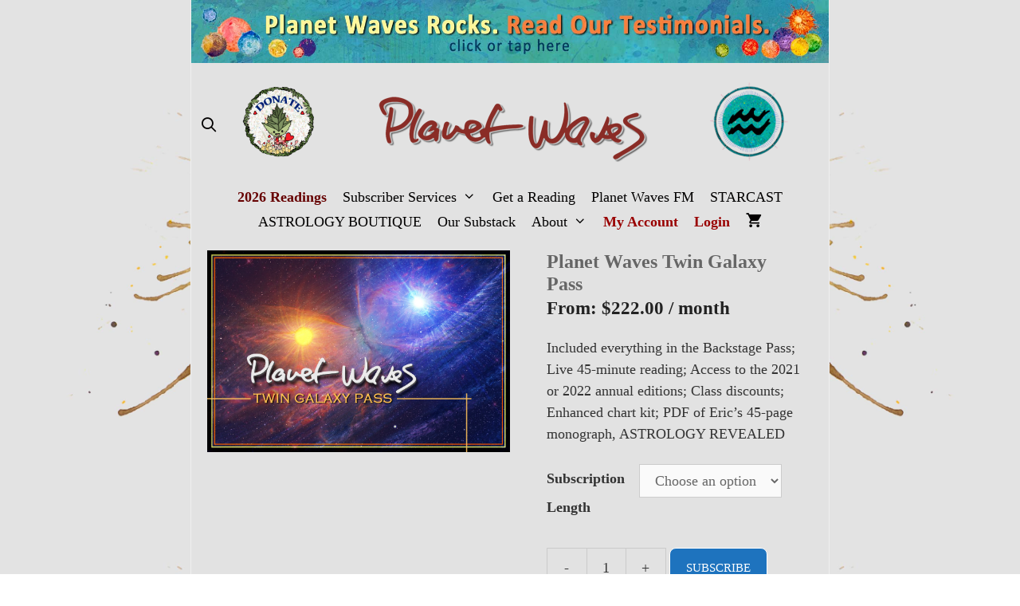

--- FILE ---
content_type: text/html; charset=UTF-8
request_url: https://planetwaves.net/product/all-inclusive-planet-waves-twin-galaxy-pass/?doing_wp_cron=1721355440.7783589363098144531250
body_size: 26721
content:
<!DOCTYPE html>
<html lang="en-US" prefix="og: http://ogp.me/ns# fb: http://ogp.me/ns/fb#">
<head>


	<meta charset="UTF-8">
	<link rel="profile" href="https://gmpg.org/xfn/11">
	<title>Planet Waves Twin Galaxy Pass &#8211; Astrology from Planet Waves by Eric Francis</title>
<script>window.koko_analytics = {"url":"https:\/\/planetwaves.net\/koko-analytics-collect.php","post_id":100961,"use_cookie":1,"cookie_path":"\/","dnt":true};</script><meta name='robots' content='max-image-preview:large' />
<!-- This site has installed PayPal for WooCommerce v3.0.20 - https://www.angelleye.com/product/woocommerce-paypal-plugin/ -->
<meta name="viewport" content="width=device-width, initial-scale=1"><!-- Google tag (gtag.js) Consent Mode snippet added by Site Kit -->
<script id='google_gtagjs-js-consent-mode'>
window.dataLayer = window.dataLayer || [];function gtag(){dataLayer.push(arguments);}
gtag('consent', 'default', {"ad_personalization":"denied","ad_storage":"denied","ad_user_data":"denied","analytics_storage":"denied","region":["AT","BE","BG","CY","CZ","DE","DK","EE","ES","FI","FR","GB","GR","HR","HU","IE","IS","IT","LI","LT","LU","LV","MT","NL","NO","PL","PT","RO","SE","SI","SK","CH"],"wait_for_update":500});
window._googlesitekitConsentCategoryMap = {"statistics":["analytics_storage"],"marketing":["ad_storage","ad_user_data","ad_personalization"]};
( function () {
	document.addEventListener(
		'wp_listen_for_consent_change',
		function ( event ) {
			if ( event.detail ) {
				var consentParameters = {};
				var hasConsentParameters = false;
				for ( var category in event.detail ) {
					if ( window._googlesitekitConsentCategoryMap[ category ] ) {
						var status = event.detail[ category ];
						var mappedStatus =
							status === 'allow' ? 'granted' : 'denied';
						var parameters =
							window._googlesitekitConsentCategoryMap[ category ];
						for ( var i = 0; i < parameters.length; i++ ) {
							consentParameters[ parameters[ i ] ] = mappedStatus;
						}
						hasConsentParameters = !! parameters.length;
					}
				}
				if ( hasConsentParameters ) {
					gtag( 'consent', 'update', consentParameters );
				}
			}
		}
	);

	function updateGrantedConsent() {
		if ( ! ( window.wp_consent_type || window.wp_fallback_consent_type ) ) {
			return;
		}
		var consentParameters = {};
		var hasConsentParameters = false;
		for ( var category in window._googlesitekitConsentCategoryMap ) {
			if ( window.wp_has_consent && window.wp_has_consent( category ) ) {
				var parameters =
					window._googlesitekitConsentCategoryMap[ category ];
				for ( var i = 0; i < parameters.length; i++ ) {
					consentParameters[ parameters[ i ] ] = 'granted';
				}
				hasConsentParameters =
					hasConsentParameters || !! parameters.length;
			}
		}
		if ( hasConsentParameters ) {
			gtag( 'consent', 'update', consentParameters );
		}
	}
	document.addEventListener(
		'wp_consent_type_defined',
		updateGrantedConsent
	);
	document.addEventListener( 'DOMContentLoaded', function () {
		if ( ! window.waitfor_consent_hook ) {
			updateGrantedConsent();
		}
	} );
} )();
</script>
<!-- End Google tag (gtag.js) Consent Mode snippet added by Site Kit -->
			<link rel='dns-prefetch' href='//www.googletagmanager.com' />
<link rel='dns-prefetch' href='//static.addtoany.com' />
<link rel='dns-prefetch' href='//s.w.org' />
<link rel="alternate" type="application/rss+xml" title="Astrology from Planet Waves by Eric Francis &raquo; Feed" href="https://planetwaves.net/feed/" />
<link rel="alternate" type="application/rss+xml" title="Astrology from Planet Waves by Eric Francis &raquo; Comments Feed" href="https://planetwaves.net/comments/feed/" />
<script>
window._wpemojiSettings = {"baseUrl":"https:\/\/s.w.org\/images\/core\/emoji\/13.1.0\/72x72\/","ext":".png","svgUrl":"https:\/\/s.w.org\/images\/core\/emoji\/13.1.0\/svg\/","svgExt":".svg","source":{"concatemoji":"https:\/\/planetwaves.net\/wp-includes\/js\/wp-emoji-release.min.js?ver=5.9.12"}};
/*! This file is auto-generated */
!function(e,a,t){var n,r,o,i=a.createElement("canvas"),p=i.getContext&&i.getContext("2d");function s(e,t){var a=String.fromCharCode;p.clearRect(0,0,i.width,i.height),p.fillText(a.apply(this,e),0,0);e=i.toDataURL();return p.clearRect(0,0,i.width,i.height),p.fillText(a.apply(this,t),0,0),e===i.toDataURL()}function c(e){var t=a.createElement("script");t.src=e,t.defer=t.type="text/javascript",a.getElementsByTagName("head")[0].appendChild(t)}for(o=Array("flag","emoji"),t.supports={everything:!0,everythingExceptFlag:!0},r=0;r<o.length;r++)t.supports[o[r]]=function(e){if(!p||!p.fillText)return!1;switch(p.textBaseline="top",p.font="600 32px Arial",e){case"flag":return s([127987,65039,8205,9895,65039],[127987,65039,8203,9895,65039])?!1:!s([55356,56826,55356,56819],[55356,56826,8203,55356,56819])&&!s([55356,57332,56128,56423,56128,56418,56128,56421,56128,56430,56128,56423,56128,56447],[55356,57332,8203,56128,56423,8203,56128,56418,8203,56128,56421,8203,56128,56430,8203,56128,56423,8203,56128,56447]);case"emoji":return!s([10084,65039,8205,55357,56613],[10084,65039,8203,55357,56613])}return!1}(o[r]),t.supports.everything=t.supports.everything&&t.supports[o[r]],"flag"!==o[r]&&(t.supports.everythingExceptFlag=t.supports.everythingExceptFlag&&t.supports[o[r]]);t.supports.everythingExceptFlag=t.supports.everythingExceptFlag&&!t.supports.flag,t.DOMReady=!1,t.readyCallback=function(){t.DOMReady=!0},t.supports.everything||(n=function(){t.readyCallback()},a.addEventListener?(a.addEventListener("DOMContentLoaded",n,!1),e.addEventListener("load",n,!1)):(e.attachEvent("onload",n),a.attachEvent("onreadystatechange",function(){"complete"===a.readyState&&t.readyCallback()})),(n=t.source||{}).concatemoji?c(n.concatemoji):n.wpemoji&&n.twemoji&&(c(n.twemoji),c(n.wpemoji)))}(window,document,window._wpemojiSettings);
</script>
<style>
img.wp-smiley,
img.emoji {
	display: inline !important;
	border: none !important;
	box-shadow: none !important;
	height: 1em !important;
	width: 1em !important;
	margin: 0 0.07em !important;
	vertical-align: -0.1em !important;
	background: none !important;
	padding: 0 !important;
}
</style>
	<link rel='stylesheet' id='wc-blocks-integration-css'  href='https://planetwaves.net/wp-content/plugins/woocommerce-subscriptions/vendor/woocommerce/subscriptions-core/build/index.css?ver=4.0.2' media='all' />
<link rel='stylesheet' id='wp-block-library-css'  href='https://planetwaves.net/wp-includes/css/dist/block-library/style.min.css?ver=5.9.12' media='all' />
<link rel='stylesheet' id='wc-blocks-vendors-style-css'  href='https://planetwaves.net/wp-content/plugins/woocommerce/packages/woocommerce-blocks/build/wc-blocks-vendors-style.css?ver=9.4.3' media='all' />
<link rel='stylesheet' id='wc-blocks-style-css'  href='https://planetwaves.net/wp-content/plugins/woocommerce/packages/woocommerce-blocks/build/wc-blocks-style.css?ver=9.4.3' media='all' />
<style id='global-styles-inline-css'>
body{--wp--preset--color--black: #000000;--wp--preset--color--cyan-bluish-gray: #abb8c3;--wp--preset--color--white: #ffffff;--wp--preset--color--pale-pink: #f78da7;--wp--preset--color--vivid-red: #cf2e2e;--wp--preset--color--luminous-vivid-orange: #ff6900;--wp--preset--color--luminous-vivid-amber: #fcb900;--wp--preset--color--light-green-cyan: #7bdcb5;--wp--preset--color--vivid-green-cyan: #00d084;--wp--preset--color--pale-cyan-blue: #8ed1fc;--wp--preset--color--vivid-cyan-blue: #0693e3;--wp--preset--color--vivid-purple: #9b51e0;--wp--preset--color--contrast: var(--contrast);--wp--preset--color--contrast-2: var(--contrast-2);--wp--preset--color--contrast-3: var(--contrast-3);--wp--preset--color--base: var(--base);--wp--preset--color--base-2: var(--base-2);--wp--preset--color--base-3: var(--base-3);--wp--preset--color--accent: var(--accent);--wp--preset--gradient--vivid-cyan-blue-to-vivid-purple: linear-gradient(135deg,rgba(6,147,227,1) 0%,rgb(155,81,224) 100%);--wp--preset--gradient--light-green-cyan-to-vivid-green-cyan: linear-gradient(135deg,rgb(122,220,180) 0%,rgb(0,208,130) 100%);--wp--preset--gradient--luminous-vivid-amber-to-luminous-vivid-orange: linear-gradient(135deg,rgba(252,185,0,1) 0%,rgba(255,105,0,1) 100%);--wp--preset--gradient--luminous-vivid-orange-to-vivid-red: linear-gradient(135deg,rgba(255,105,0,1) 0%,rgb(207,46,46) 100%);--wp--preset--gradient--very-light-gray-to-cyan-bluish-gray: linear-gradient(135deg,rgb(238,238,238) 0%,rgb(169,184,195) 100%);--wp--preset--gradient--cool-to-warm-spectrum: linear-gradient(135deg,rgb(74,234,220) 0%,rgb(151,120,209) 20%,rgb(207,42,186) 40%,rgb(238,44,130) 60%,rgb(251,105,98) 80%,rgb(254,248,76) 100%);--wp--preset--gradient--blush-light-purple: linear-gradient(135deg,rgb(255,206,236) 0%,rgb(152,150,240) 100%);--wp--preset--gradient--blush-bordeaux: linear-gradient(135deg,rgb(254,205,165) 0%,rgb(254,45,45) 50%,rgb(107,0,62) 100%);--wp--preset--gradient--luminous-dusk: linear-gradient(135deg,rgb(255,203,112) 0%,rgb(199,81,192) 50%,rgb(65,88,208) 100%);--wp--preset--gradient--pale-ocean: linear-gradient(135deg,rgb(255,245,203) 0%,rgb(182,227,212) 50%,rgb(51,167,181) 100%);--wp--preset--gradient--electric-grass: linear-gradient(135deg,rgb(202,248,128) 0%,rgb(113,206,126) 100%);--wp--preset--gradient--midnight: linear-gradient(135deg,rgb(2,3,129) 0%,rgb(40,116,252) 100%);--wp--preset--duotone--dark-grayscale: url('#wp-duotone-dark-grayscale');--wp--preset--duotone--grayscale: url('#wp-duotone-grayscale');--wp--preset--duotone--purple-yellow: url('#wp-duotone-purple-yellow');--wp--preset--duotone--blue-red: url('#wp-duotone-blue-red');--wp--preset--duotone--midnight: url('#wp-duotone-midnight');--wp--preset--duotone--magenta-yellow: url('#wp-duotone-magenta-yellow');--wp--preset--duotone--purple-green: url('#wp-duotone-purple-green');--wp--preset--duotone--blue-orange: url('#wp-duotone-blue-orange');--wp--preset--font-size--small: 13px;--wp--preset--font-size--medium: 20px;--wp--preset--font-size--large: 36px;--wp--preset--font-size--x-large: 42px;}.has-black-color{color: var(--wp--preset--color--black) !important;}.has-cyan-bluish-gray-color{color: var(--wp--preset--color--cyan-bluish-gray) !important;}.has-white-color{color: var(--wp--preset--color--white) !important;}.has-pale-pink-color{color: var(--wp--preset--color--pale-pink) !important;}.has-vivid-red-color{color: var(--wp--preset--color--vivid-red) !important;}.has-luminous-vivid-orange-color{color: var(--wp--preset--color--luminous-vivid-orange) !important;}.has-luminous-vivid-amber-color{color: var(--wp--preset--color--luminous-vivid-amber) !important;}.has-light-green-cyan-color{color: var(--wp--preset--color--light-green-cyan) !important;}.has-vivid-green-cyan-color{color: var(--wp--preset--color--vivid-green-cyan) !important;}.has-pale-cyan-blue-color{color: var(--wp--preset--color--pale-cyan-blue) !important;}.has-vivid-cyan-blue-color{color: var(--wp--preset--color--vivid-cyan-blue) !important;}.has-vivid-purple-color{color: var(--wp--preset--color--vivid-purple) !important;}.has-black-background-color{background-color: var(--wp--preset--color--black) !important;}.has-cyan-bluish-gray-background-color{background-color: var(--wp--preset--color--cyan-bluish-gray) !important;}.has-white-background-color{background-color: var(--wp--preset--color--white) !important;}.has-pale-pink-background-color{background-color: var(--wp--preset--color--pale-pink) !important;}.has-vivid-red-background-color{background-color: var(--wp--preset--color--vivid-red) !important;}.has-luminous-vivid-orange-background-color{background-color: var(--wp--preset--color--luminous-vivid-orange) !important;}.has-luminous-vivid-amber-background-color{background-color: var(--wp--preset--color--luminous-vivid-amber) !important;}.has-light-green-cyan-background-color{background-color: var(--wp--preset--color--light-green-cyan) !important;}.has-vivid-green-cyan-background-color{background-color: var(--wp--preset--color--vivid-green-cyan) !important;}.has-pale-cyan-blue-background-color{background-color: var(--wp--preset--color--pale-cyan-blue) !important;}.has-vivid-cyan-blue-background-color{background-color: var(--wp--preset--color--vivid-cyan-blue) !important;}.has-vivid-purple-background-color{background-color: var(--wp--preset--color--vivid-purple) !important;}.has-black-border-color{border-color: var(--wp--preset--color--black) !important;}.has-cyan-bluish-gray-border-color{border-color: var(--wp--preset--color--cyan-bluish-gray) !important;}.has-white-border-color{border-color: var(--wp--preset--color--white) !important;}.has-pale-pink-border-color{border-color: var(--wp--preset--color--pale-pink) !important;}.has-vivid-red-border-color{border-color: var(--wp--preset--color--vivid-red) !important;}.has-luminous-vivid-orange-border-color{border-color: var(--wp--preset--color--luminous-vivid-orange) !important;}.has-luminous-vivid-amber-border-color{border-color: var(--wp--preset--color--luminous-vivid-amber) !important;}.has-light-green-cyan-border-color{border-color: var(--wp--preset--color--light-green-cyan) !important;}.has-vivid-green-cyan-border-color{border-color: var(--wp--preset--color--vivid-green-cyan) !important;}.has-pale-cyan-blue-border-color{border-color: var(--wp--preset--color--pale-cyan-blue) !important;}.has-vivid-cyan-blue-border-color{border-color: var(--wp--preset--color--vivid-cyan-blue) !important;}.has-vivid-purple-border-color{border-color: var(--wp--preset--color--vivid-purple) !important;}.has-vivid-cyan-blue-to-vivid-purple-gradient-background{background: var(--wp--preset--gradient--vivid-cyan-blue-to-vivid-purple) !important;}.has-light-green-cyan-to-vivid-green-cyan-gradient-background{background: var(--wp--preset--gradient--light-green-cyan-to-vivid-green-cyan) !important;}.has-luminous-vivid-amber-to-luminous-vivid-orange-gradient-background{background: var(--wp--preset--gradient--luminous-vivid-amber-to-luminous-vivid-orange) !important;}.has-luminous-vivid-orange-to-vivid-red-gradient-background{background: var(--wp--preset--gradient--luminous-vivid-orange-to-vivid-red) !important;}.has-very-light-gray-to-cyan-bluish-gray-gradient-background{background: var(--wp--preset--gradient--very-light-gray-to-cyan-bluish-gray) !important;}.has-cool-to-warm-spectrum-gradient-background{background: var(--wp--preset--gradient--cool-to-warm-spectrum) !important;}.has-blush-light-purple-gradient-background{background: var(--wp--preset--gradient--blush-light-purple) !important;}.has-blush-bordeaux-gradient-background{background: var(--wp--preset--gradient--blush-bordeaux) !important;}.has-luminous-dusk-gradient-background{background: var(--wp--preset--gradient--luminous-dusk) !important;}.has-pale-ocean-gradient-background{background: var(--wp--preset--gradient--pale-ocean) !important;}.has-electric-grass-gradient-background{background: var(--wp--preset--gradient--electric-grass) !important;}.has-midnight-gradient-background{background: var(--wp--preset--gradient--midnight) !important;}.has-small-font-size{font-size: var(--wp--preset--font-size--small) !important;}.has-medium-font-size{font-size: var(--wp--preset--font-size--medium) !important;}.has-large-font-size{font-size: var(--wp--preset--font-size--large) !important;}.has-x-large-font-size{font-size: var(--wp--preset--font-size--x-large) !important;}
</style>
<link rel='stylesheet' id='eae-css-css'  href='https://planetwaves.net/wp-content/plugins/addon-elements-for-elementor-page-builder/assets/css/eae.min.css?ver=1.11.14' media='all' />
<link rel='stylesheet' id='font-awesome-4-shim-css'  href='https://planetwaves.net/wp-content/plugins/elementor/assets/lib/font-awesome/css/v4-shims.min.css?ver=1.0' media='all' />
<link rel='stylesheet' id='font-awesome-5-all-css'  href='https://planetwaves.net/wp-content/plugins/elementor/assets/lib/font-awesome/css/all.min.css?ver=1.0' media='all' />
<link rel='stylesheet' id='vegas-css-css'  href='https://planetwaves.net/wp-content/plugins/addon-elements-for-elementor-page-builder/assets/lib/vegas/vegas.min.css?ver=2.4.0' media='all' />
<link rel='stylesheet' id='email-subscribers-css'  href='https://planetwaves.net/wp-content/plugins/email-subscribers/lite/public/css/email-subscribers-public.css?ver=5.3.11' media='all' />
<link rel='stylesheet' id='planet-waves-background-manager-css'  href='https://planetwaves.net/wp-content/plugins/planet-waves-background-manager/public/css/planet-waves-background-manager-public.css?ver=1.0.0' media='all' />
<link rel='stylesheet' id='planet-waves-sun-sign-css'  href='https://planetwaves.net/wp-content/plugins/planet-waves-sun-sign/public/css/planet-waves-sun-sign-public.css?ver=1.0.0' media='all' />
<link rel='stylesheet' id='dashicons-css'  href='https://planetwaves.net/wp-includes/css/dashicons.min.css?ver=5.9.12' media='all' />
<link rel='stylesheet' id='post-views-counter-frontend-css'  href='https://planetwaves.net/wp-content/plugins/post-views-counter/css/frontend.css?ver=1.3.11' media='all' />
<link rel='stylesheet' id='photoswipe-css'  href='https://planetwaves.net/wp-content/plugins/woocommerce/assets/css/photoswipe/photoswipe.min.css?ver=7.4.0' media='all' />
<link rel='stylesheet' id='photoswipe-default-skin-css'  href='https://planetwaves.net/wp-content/plugins/woocommerce/assets/css/photoswipe/default-skin/default-skin.min.css?ver=7.4.0' media='all' />
<link rel='stylesheet' id='woocommerce-layout-css'  href='https://planetwaves.net/wp-content/plugins/woocommerce/assets/css/woocommerce-layout.css?ver=7.4.0' media='all' />
<link rel='stylesheet' id='woocommerce-smallscreen-css'  href='https://planetwaves.net/wp-content/plugins/woocommerce/assets/css/woocommerce-smallscreen.css?ver=7.4.0' media='only screen and (max-width: 768px)' />
<link rel='stylesheet' id='woocommerce-general-css'  href='https://planetwaves.net/wp-content/plugins/woocommerce/assets/css/woocommerce.css?ver=7.4.0' media='all' />
<style id='woocommerce-inline-inline-css'>
.woocommerce form .form-row .required { visibility: visible; }
</style>
<link rel='stylesheet' id='generate-style-css'  href='https://planetwaves.net/wp-content/themes/generatepress/assets/css/all.min.css?ver=3.1.3' media='all' />
<style id='generate-style-inline-css'>
.no-featured-image-padding .featured-image {margin-left:-20px;margin-right:-20px;}.post-image-above-header .no-featured-image-padding .inside-article .featured-image {margin-top:-20px;}@media (max-width:768px){.no-featured-image-padding .featured-image {margin-left:-40px;margin-right:-40px;}.post-image-above-header .no-featured-image-padding .inside-article .featured-image {margin-top:-40px;}}
body{background-color:#ffffff;color:#333333;}a{color:#006699;}a:visited{color:#006699;}a:hover, a:focus, a:active{color:#009900;}body .grid-container{max-width:800px;}.wp-block-group__inner-container{max-width:800px;margin-left:auto;margin-right:auto;}.site-header .header-image{width:300px;}.generate-back-to-top{font-size:20px;border-radius:3px;position:fixed;bottom:30px;right:30px;line-height:40px;width:40px;text-align:center;z-index:10;transition:opacity 300ms ease-in-out;}.navigation-search{position:absolute;left:-99999px;pointer-events:none;visibility:hidden;z-index:20;width:100%;top:0;transition:opacity 100ms ease-in-out;opacity:0;}.navigation-search.nav-search-active{left:0;right:0;pointer-events:auto;visibility:visible;opacity:1;}.navigation-search input[type="search"]{outline:0;border:0;vertical-align:bottom;line-height:1;opacity:0.9;width:100%;z-index:20;border-radius:0;-webkit-appearance:none;height:60px;}.navigation-search input::-ms-clear{display:none;width:0;height:0;}.navigation-search input::-ms-reveal{display:none;width:0;height:0;}.navigation-search input::-webkit-search-decoration, .navigation-search input::-webkit-search-cancel-button, .navigation-search input::-webkit-search-results-button, .navigation-search input::-webkit-search-results-decoration{display:none;}.main-navigation li.search-item{z-index:21;}li.search-item.active{transition:opacity 100ms ease-in-out;}.nav-left-sidebar .main-navigation li.search-item.active,.nav-right-sidebar .main-navigation li.search-item.active{width:auto;display:inline-block;float:right;}.gen-sidebar-nav .navigation-search{top:auto;bottom:0;}:root{--contrast:#222222;--contrast-2:#575760;--contrast-3:#b2b2be;--base:#f0f0f0;--base-2:#f7f8f9;--base-3:#ffffff;--accent:#1e73be;}.has-contrast-color{color:#222222;}.has-contrast-background-color{background-color:#222222;}.has-contrast-2-color{color:#575760;}.has-contrast-2-background-color{background-color:#575760;}.has-contrast-3-color{color:#b2b2be;}.has-contrast-3-background-color{background-color:#b2b2be;}.has-base-color{color:#f0f0f0;}.has-base-background-color{background-color:#f0f0f0;}.has-base-2-color{color:#f7f8f9;}.has-base-2-background-color{background-color:#f7f8f9;}.has-base-3-color{color:#ffffff;}.has-base-3-background-color{background-color:#ffffff;}.has-accent-color{color:#1e73be;}.has-accent-background-color{background-color:#1e73be;}body, button, input, select, textarea{font-family:Georgia, Times New Roman, Times, serif;font-size:18px;}body{line-height:1.5;}p{margin-bottom:0.9em;}.entry-content > [class*="wp-block-"]:not(:last-child){margin-bottom:0.9em;}.main-title{font-weight:100;text-transform:uppercase;font-size:45px;}.main-navigation a, .menu-toggle{font-family:Georgia, Times New Roman, Times, serif;font-size:18px;}.main-navigation .main-nav ul ul li a{font-size:15px;}.widget-title{text-transform:uppercase;}.sidebar .widget, .footer-widgets .widget{font-size:17px;}button:not(.menu-toggle),html input[type="button"],input[type="reset"],input[type="submit"],.button,.wp-block-button .wp-block-button__link{text-transform:uppercase;font-size:15px;}h1{font-weight:bold;font-size:24px;margin-bottom:0px;}h2{font-weight:300;font-size:27px;}h3{font-size:20px;}h4{font-family:Georgia, Times New Roman, Times, serif;font-weight:bold;font-size:18px;}h5{text-transform:uppercase;font-size:inherit;}.site-info{font-family:Georgia, Times New Roman, Times, serif;font-size:13px;}@media (max-width:768px){.main-title{font-size:30px;}h1{font-size:24px;}h2{font-size:25px;}}.top-bar{background-color:#e2e2e2;color:#ffffff;}.top-bar a{color:#ffffff;}.top-bar a:hover{color:#303030;}.site-header{background-color:#e2e2e2;color:#3a3a3a;}.site-header a{color:#3a3a3a;}.main-title a,.main-title a:hover{color:#3a3a3a;}.site-description{color:#757575;}.mobile-menu-control-wrapper .menu-toggle,.mobile-menu-control-wrapper .menu-toggle:hover,.mobile-menu-control-wrapper .menu-toggle:focus,.has-inline-mobile-toggle #site-navigation.toggled{background-color:rgba(0, 0, 0, 0.02);}.main-navigation,.main-navigation ul ul{background-color:#e2e2e2;}.main-navigation .main-nav ul li a, .main-navigation .menu-toggle, .main-navigation .menu-bar-items{color:#020000;}.main-navigation .main-nav ul li:not([class*="current-menu-"]):hover > a, .main-navigation .main-nav ul li:not([class*="current-menu-"]):focus > a, .main-navigation .main-nav ul li.sfHover:not([class*="current-menu-"]) > a, .main-navigation .menu-bar-item:hover > a, .main-navigation .menu-bar-item.sfHover > a{color:#a30a00;}button.menu-toggle:hover,button.menu-toggle:focus,.main-navigation .mobile-bar-items a,.main-navigation .mobile-bar-items a:hover,.main-navigation .mobile-bar-items a:focus{color:#020000;}.main-navigation .main-nav ul li[class*="current-menu-"] > a{color:#a30a00;background-color:#d6d6d6;}.navigation-search input[type="search"],.navigation-search input[type="search"]:active, .navigation-search input[type="search"]:focus, .main-navigation .main-nav ul li.search-item.active > a, .main-navigation .menu-bar-items .search-item.active > a{color:#a30a00;}.main-navigation ul ul{background-color:#ffffff;}.main-navigation .main-nav ul ul li a{color:#000000;}.main-navigation .main-nav ul ul li:not([class*="current-menu-"]):hover > a,.main-navigation .main-nav ul ul li:not([class*="current-menu-"]):focus > a, .main-navigation .main-nav ul ul li.sfHover:not([class*="current-menu-"]) > a{color:#006699;background-color:#fafafa;}.main-navigation .main-nav ul ul li[class*="current-menu-"] > a{color:#1e73be;background-color:#ffffff;}.separate-containers .inside-article, .separate-containers .comments-area, .separate-containers .page-header, .one-container .container, .separate-containers .paging-navigation, .inside-page-header{background-color:#e2e2e2;}.entry-title a{color:#666666;}.entry-title a:hover{color:#1e73be;}.entry-meta{color:#000000;}.entry-meta a{color:#333333;}.entry-meta a:hover{color:#1e73be;}h1{color:#666666;}.sidebar .widget{background-color:#f9f9f9;}.sidebar .widget .widget-title{color:#000000;}.footer-widgets{background-color:#e2e2e2;}.footer-widgets .widget-title{color:#000000;}.site-info{color:#000000;background-color:#e2e2e2;}.site-info a{color:#006699;}.site-info a:hover{color:#606060;}.footer-bar .widget_nav_menu .current-menu-item a{color:#606060;}input[type="text"],input[type="email"],input[type="url"],input[type="password"],input[type="search"],input[type="tel"],input[type="number"],textarea,select{color:#000000;background-color:#ffffff;border-color:#000000;}input[type="text"]:focus,input[type="email"]:focus,input[type="url"]:focus,input[type="password"]:focus,input[type="search"]:focus,input[type="tel"]:focus,input[type="number"]:focus,textarea:focus,select:focus{color:#666666;background-color:#ffffff;border-color:#bfbfbf;}button,html input[type="button"],input[type="reset"],input[type="submit"],a.button,a.wp-block-button__link:not(.has-background){color:#000000;background-color:#ffffff;}button:hover,html input[type="button"]:hover,input[type="reset"]:hover,input[type="submit"]:hover,a.button:hover,button:focus,html input[type="button"]:focus,input[type="reset"]:focus,input[type="submit"]:focus,a.button:focus,a.wp-block-button__link:not(.has-background):active,a.wp-block-button__link:not(.has-background):focus,a.wp-block-button__link:not(.has-background):hover{color:#ffffff;background-color:#1e73be;}a.generate-back-to-top{background-color:rgba(255,255,255,0.75);color:#000000;}a.generate-back-to-top:hover,a.generate-back-to-top:focus{background-color:#ffffff;color:#1e73be;}@media (max-width: 768px){.main-navigation .menu-bar-item:hover > a, .main-navigation .menu-bar-item.sfHover > a{background:none;color:#020000;}}.inside-top-bar{padding:0px;}.inside-header{padding:0px 60px 15px 60px;}.separate-containers .inside-article, .separate-containers .comments-area, .separate-containers .page-header, .separate-containers .paging-navigation, .one-container .site-content, .inside-page-header{padding:20px;}.site-main .wp-block-group__inner-container{padding:20px;}.entry-content .alignwide, body:not(.no-sidebar) .entry-content .alignfull{margin-left:-20px;width:calc(100% + 40px);max-width:calc(100% + 40px);}.one-container.right-sidebar .site-main,.one-container.both-right .site-main{margin-right:20px;}.one-container.left-sidebar .site-main,.one-container.both-left .site-main{margin-left:20px;}.one-container.both-sidebars .site-main{margin:0px 20px 0px 20px;}.separate-containers .widget, .separate-containers .site-main > *, .separate-containers .page-header, .widget-area .main-navigation{margin-bottom:0px;}.separate-containers .site-main{margin:0px;}.both-right.separate-containers .inside-left-sidebar{margin-right:0px;}.both-right.separate-containers .inside-right-sidebar{margin-left:0px;}.both-left.separate-containers .inside-left-sidebar{margin-right:0px;}.both-left.separate-containers .inside-right-sidebar{margin-left:0px;}.separate-containers .page-header-image, .separate-containers .page-header-contained, .separate-containers .page-header-image-single, .separate-containers .page-header-content-single{margin-top:0px;}.separate-containers .inside-right-sidebar, .separate-containers .inside-left-sidebar{margin-top:0px;margin-bottom:0px;}.main-navigation .main-nav ul li a,.menu-toggle,.main-navigation .mobile-bar-items a{padding-left:10px;padding-right:10px;line-height:31px;}.main-navigation .main-nav ul ul li a{padding:10px;}.navigation-search input[type="search"]{height:31px;}.rtl .menu-item-has-children .dropdown-menu-toggle{padding-left:10px;}.menu-item-has-children .dropdown-menu-toggle{padding-right:10px;}.rtl .main-navigation .main-nav ul li.menu-item-has-children > a{padding-right:10px;}.widget-area .widget{padding:30px;}.footer-widgets{padding:0px;}.site-info{padding:50px 10px 20px 10px;}@media (max-width:768px){.separate-containers .inside-article, .separate-containers .comments-area, .separate-containers .page-header, .separate-containers .paging-navigation, .one-container .site-content, .inside-page-header{padding:40px;}.site-main .wp-block-group__inner-container{padding:40px;}.inside-header{padding-top:0px;}.site-info{padding-right:10px;padding-left:10px;}.entry-content .alignwide, body:not(.no-sidebar) .entry-content .alignfull{margin-left:-40px;width:calc(100% + 80px);max-width:calc(100% + 80px);}}/* End cached CSS */@media (max-width: 768px){.main-navigation .menu-toggle,.main-navigation .mobile-bar-items,.sidebar-nav-mobile:not(#sticky-placeholder){display:block;}.main-navigation ul,.gen-sidebar-nav{display:none;}[class*="nav-float-"] .site-header .inside-header > *{float:none;clear:both;}}
body{background-image:url('https://planetwaves.net/wp-content/uploads/2022/07/2022.06.23-circulation-of-the-planets_A2.jpg');background-size:100% auto;background-attachment:fixed;}
.dynamic-author-image-rounded{border-radius:100%;}.dynamic-featured-image, .dynamic-author-image{vertical-align:middle;}.one-container.blog .dynamic-content-template:not(:last-child), .one-container.archive .dynamic-content-template:not(:last-child){padding-bottom:0px;}.dynamic-entry-excerpt > p:last-child{margin-bottom:0px;}
.post-image:not(:first-child), .page-content:not(:first-child), .entry-content:not(:first-child), .entry-summary:not(:first-child), footer.entry-meta{margin-top:0.6em;}.post-image-above-header .inside-article div.featured-image, .post-image-above-header .inside-article div.post-image{margin-bottom:0.6em;}
</style>
<link rel='stylesheet' id='generate-font-icons-css'  href='https://planetwaves.net/wp-content/themes/generatepress/assets/css/components/font-icons.min.css?ver=3.1.3' media='all' />
<link rel='stylesheet' id='font-awesome-css'  href='https://planetwaves.net/wp-content/plugins/elementor/assets/lib/font-awesome/css/font-awesome.min.css?ver=4.7.0' media='all' />
<link rel='stylesheet' id='generate-child-css'  href='https://planetwaves.net/wp-content/themes/generatepress_child/style.css?ver=1687458808' media='all' />
<link rel='stylesheet' id='wc-pb-checkout-blocks-css'  href='https://planetwaves.net/wp-content/plugins/woocommerce-product-bundles/assets/css/frontend/checkout-blocks.css?ver=6.18.1' media='all' />
<link rel='stylesheet' id='stripe_styles-css'  href='https://planetwaves.net/wp-content/plugins/woocommerce-gateway-stripe/assets/css/stripe-styles.css?ver=6.3.1' media='all' />
<link rel='stylesheet' id='addtoany-css'  href='https://planetwaves.net/wp-content/plugins/add-to-any/addtoany.min.css?ver=1.16' media='all' />
<link rel='stylesheet' id='generate-woocommerce-css'  href='https://planetwaves.net/wp-content/plugins/gp-premium/woocommerce/functions/css/woocommerce.min.css?ver=2.1.2' media='all' />
<style id='generate-woocommerce-inline-css'>
.woocommerce ul.products li.product .woocommerce-LoopProduct-link h2, .woocommerce ul.products li.product .woocommerce-loop-category__title{font-weight:normal;text-transform:none;font-size:20px;}.woocommerce .up-sells ul.products li.product .woocommerce-LoopProduct-link h2, .woocommerce .cross-sells ul.products li.product .woocommerce-LoopProduct-link h2, .woocommerce .related ul.products li.product .woocommerce-LoopProduct-link h2{font-size:20px;}.woocommerce #respond input#submit, .woocommerce a.button, .woocommerce button.button, .woocommerce input.button{color:#000000;background-color:#ffffff;font-weight:normal;text-transform:uppercase;font-size:15px;}.woocommerce #respond input#submit:hover, .woocommerce a.button:hover, .woocommerce button.button:hover, .woocommerce input.button:hover{color:#ffffff;background-color:#1e73be;}.woocommerce #respond input#submit.alt, .woocommerce a.button.alt, .woocommerce button.button.alt, .woocommerce input.button.alt, .woocommerce #respond input#submit.alt.disabled, .woocommerce #respond input#submit.alt.disabled:hover, .woocommerce #respond input#submit.alt:disabled, .woocommerce #respond input#submit.alt:disabled:hover, .woocommerce #respond input#submit.alt:disabled[disabled], .woocommerce #respond input#submit.alt:disabled[disabled]:hover, .woocommerce a.button.alt.disabled, .woocommerce a.button.alt.disabled:hover, .woocommerce a.button.alt:disabled, .woocommerce a.button.alt:disabled:hover, .woocommerce a.button.alt:disabled[disabled], .woocommerce a.button.alt:disabled[disabled]:hover, .woocommerce button.button.alt.disabled, .woocommerce button.button.alt.disabled:hover, .woocommerce button.button.alt:disabled, .woocommerce button.button.alt:disabled:hover, .woocommerce button.button.alt:disabled[disabled], .woocommerce button.button.alt:disabled[disabled]:hover, .woocommerce input.button.alt.disabled, .woocommerce input.button.alt.disabled:hover, .woocommerce input.button.alt:disabled, .woocommerce input.button.alt:disabled:hover, .woocommerce input.button.alt:disabled[disabled], .woocommerce input.button.alt:disabled[disabled]:hover{color:#ffffff;background-color:#1e73be;}.woocommerce #respond input#submit.alt:hover, .woocommerce a.button.alt:hover, .woocommerce button.button.alt:hover, .woocommerce input.button.alt:hover{color:#ffffff;background-color:#377fbf;}.woocommerce .star-rating span:before, .woocommerce p.stars:hover a::before{color:#ffa200;}.woocommerce span.onsale{background-color:#222222;color:#ffffff;}.woocommerce ul.products li.product .price, .woocommerce div.product p.price{color:#222222;}.woocommerce div.product .woocommerce-tabs ul.tabs li a{color:#222222;}.woocommerce div.product .woocommerce-tabs ul.tabs li a:hover, .woocommerce div.product .woocommerce-tabs ul.tabs li.active a{color:#1e73be;}.woocommerce-message{background-color:#0b9444;color:#ffffff;}div.woocommerce-message a.button, div.woocommerce-message a.button:focus, div.woocommerce-message a.button:hover, div.woocommerce-message a, div.woocommerce-message a:focus, div.woocommerce-message a:hover{color:#ffffff;}.woocommerce-info{background-color:#1e73be;color:#ffffff;}div.woocommerce-info a.button, div.woocommerce-info a.button:focus, div.woocommerce-info a.button:hover, div.woocommerce-info a, div.woocommerce-info a:focus, div.woocommerce-info a:hover{color:#ffffff;}.woocommerce-error{background-color:#e8626d;color:#ffffff;}div.woocommerce-error a.button, div.woocommerce-error a.button:focus, div.woocommerce-error a.button:hover, div.woocommerce-error a, div.woocommerce-error a:focus, div.woocommerce-error a:hover{color:#ffffff;}.woocommerce-product-details__short-description{color:#333333;}#wc-mini-cart{background-color:#ffffff;color:#000000;}#wc-mini-cart a:not(.button), #wc-mini-cart a.remove{color:#000000;}#wc-mini-cart .button{color:#000000;}#wc-mini-cart .button:hover, #wc-mini-cart .button:focus, #wc-mini-cart .button:active{color:#ffffff;}.woocommerce #content div.product div.images, .woocommerce div.product div.images, .woocommerce-page #content div.product div.images, .woocommerce-page div.product div.images{width:100%;}.add-to-cart-panel{background-color:#ffffff;color:#000000;}.add-to-cart-panel a:not(.button){color:#000000;}.woocommerce .widget_price_filter .price_slider_wrapper .ui-widget-content{background-color:#dddddd;}.woocommerce .widget_price_filter .ui-slider .ui-slider-range, .woocommerce .widget_price_filter .ui-slider .ui-slider-handle{background-color:#666666;}.wc-columns-container .products, .woocommerce .related ul.products, .woocommerce .up-sells ul.products{grid-gap:50px;}@media (max-width: 1024px){.woocommerce .wc-columns-container.wc-tablet-columns-2 .products{-ms-grid-columns:(1fr)[2];grid-template-columns:repeat(2, 1fr);}.wc-related-upsell-tablet-columns-2 .related ul.products, .wc-related-upsell-tablet-columns-2 .up-sells ul.products{-ms-grid-columns:(1fr)[2];grid-template-columns:repeat(2, 1fr);}}@media (max-width:768px){.add-to-cart-panel .continue-shopping{background-color:#ffffff;}.woocommerce #content div.product div.images,.woocommerce div.product div.images,.woocommerce-page #content div.product div.images,.woocommerce-page div.product div.images{width:100%;}}@media (max-width: 768px){.mobile-bar-items + .menu-toggle{text-align:left;}nav.toggled .main-nav li.wc-menu-item{display:none !important;}body.nav-search-enabled .wc-menu-cart-activated:not(#mobile-header) .mobile-bar-items{float:right;position:relative;}.nav-search-enabled .wc-menu-cart-activated:not(#mobile-header) .menu-toggle{float:left;width:auto;}.mobile-bar-items.wc-mobile-cart-items{z-index:1;}}
</style>
<link rel='stylesheet' id='generate-woocommerce-mobile-css'  href='https://planetwaves.net/wp-content/plugins/gp-premium/woocommerce/functions/css/woocommerce-mobile.min.css?ver=2.1.2' media='(max-width:768px)' />
<link rel='stylesheet' id='gp-premium-icons-css'  href='https://planetwaves.net/wp-content/plugins/gp-premium/general/icons/icons.min.css?ver=2.1.2' media='all' />
<link rel='stylesheet' id='angelleye-cc-ui-css'  href='https://planetwaves.net/wp-content/plugins/paypal-for-woocommerce/assets/css/angelleye-cc-ui.css?ver=3.0.20' media='all' />
<link rel='stylesheet' id='wc-bundle-style-css'  href='https://planetwaves.net/wp-content/plugins/woocommerce-product-bundles/assets/css/frontend/woocommerce.css?ver=6.18.1' media='all' />
<link rel='stylesheet' id='um_modal-css'  href='https://planetwaves.net/wp-content/plugins/ultimate-member/assets/css/um-modal.min.css?ver=2.8.6' media='all' />
<link rel='stylesheet' id='um_ui-css'  href='https://planetwaves.net/wp-content/plugins/ultimate-member/assets/libs/jquery-ui/jquery-ui.min.css?ver=1.13.2' media='all' />
<link rel='stylesheet' id='um_tipsy-css'  href='https://planetwaves.net/wp-content/plugins/ultimate-member/assets/libs/tipsy/tipsy.min.css?ver=1.0.0a' media='all' />
<link rel='stylesheet' id='um_raty-css'  href='https://planetwaves.net/wp-content/plugins/ultimate-member/assets/libs/raty/um-raty.min.css?ver=2.6.0' media='all' />
<link rel='stylesheet' id='select2-css'  href='https://planetwaves.net/wp-content/plugins/ultimate-member/assets/libs/select2/select2.min.css?ver=4.0.13' media='all' />
<link rel='stylesheet' id='um_fileupload-css'  href='https://planetwaves.net/wp-content/plugins/ultimate-member/assets/css/um-fileupload.min.css?ver=2.8.6' media='all' />
<link rel='stylesheet' id='um_confirm-css'  href='https://planetwaves.net/wp-content/plugins/ultimate-member/assets/libs/um-confirm/um-confirm.min.css?ver=1.0' media='all' />
<link rel='stylesheet' id='um_datetime-css'  href='https://planetwaves.net/wp-content/plugins/ultimate-member/assets/libs/pickadate/default.min.css?ver=3.6.2' media='all' />
<link rel='stylesheet' id='um_datetime_date-css'  href='https://planetwaves.net/wp-content/plugins/ultimate-member/assets/libs/pickadate/default.date.min.css?ver=3.6.2' media='all' />
<link rel='stylesheet' id='um_datetime_time-css'  href='https://planetwaves.net/wp-content/plugins/ultimate-member/assets/libs/pickadate/default.time.min.css?ver=3.6.2' media='all' />
<link rel='stylesheet' id='um_fonticons_ii-css'  href='https://planetwaves.net/wp-content/plugins/ultimate-member/assets/libs/legacy/fonticons/fonticons-ii.min.css?ver=2.8.6' media='all' />
<link rel='stylesheet' id='um_fonticons_fa-css'  href='https://planetwaves.net/wp-content/plugins/ultimate-member/assets/libs/legacy/fonticons/fonticons-fa.min.css?ver=2.8.6' media='all' />
<link rel='stylesheet' id='um_fontawesome-css'  href='https://planetwaves.net/wp-content/plugins/ultimate-member/assets/css/um-fontawesome.min.css?ver=6.5.2' media='all' />
<link rel='stylesheet' id='um_common-css'  href='https://planetwaves.net/wp-content/plugins/ultimate-member/assets/css/common.min.css?ver=2.8.6' media='all' />
<link rel='stylesheet' id='um_responsive-css'  href='https://planetwaves.net/wp-content/plugins/ultimate-member/assets/css/um-responsive.min.css?ver=2.8.6' media='all' />
<link rel='stylesheet' id='um_styles-css'  href='https://planetwaves.net/wp-content/plugins/ultimate-member/assets/css/um-styles.min.css?ver=2.8.6' media='all' />
<link rel='stylesheet' id='um_crop-css'  href='https://planetwaves.net/wp-content/plugins/ultimate-member/assets/libs/cropper/cropper.min.css?ver=1.6.1' media='all' />
<link rel='stylesheet' id='um_profile-css'  href='https://planetwaves.net/wp-content/plugins/ultimate-member/assets/css/um-profile.min.css?ver=2.8.6' media='all' />
<link rel='stylesheet' id='um_account-css'  href='https://planetwaves.net/wp-content/plugins/ultimate-member/assets/css/um-account.min.css?ver=2.8.6' media='all' />
<link rel='stylesheet' id='um_misc-css'  href='https://planetwaves.net/wp-content/plugins/ultimate-member/assets/css/um-misc.min.css?ver=2.8.6' media='all' />
<link rel='stylesheet' id='um_default_css-css'  href='https://planetwaves.net/wp-content/plugins/ultimate-member/assets/css/um-old-default.min.css?ver=2.8.6' media='all' />
<script src='https://planetwaves.net/wp-includes/js/jquery/jquery.min.js?ver=3.6.0' id='jquery-core-js'></script>
<script src='https://planetwaves.net/wp-includes/js/jquery/jquery-migrate.min.js?ver=3.3.2' id='jquery-migrate-js'></script>
<script id='google-analytics-opt-out-js-after'>
			var gaProperty = 'G-X7N27JK24H';
			var disableStr = 'ga-disable-' + gaProperty;
			if ( document.cookie.indexOf( disableStr + '=true' ) > -1 ) {
				window[disableStr] = true;
			}
			function gaOptout() {
				document.cookie = disableStr + '=true; expires=Thu, 31 Dec 2099 23:59:59 UTC; path=/';
				window[disableStr] = true;
			}
</script>
<script async src='https://www.googletagmanager.com/gtag/js?id=G-X7N27JK24H' id='google-tag-manager-js'></script>
<script id='google-tag-manager-js-after'>
		window.dataLayer = window.dataLayer || [];
		function gtag(){dataLayer.push(arguments);}
		gtag('js', new Date());
		gtag('set', 'developer_id.dOGY3NW', true);

		gtag('config', 'G-X7N27JK24H', {
			'allow_google_signals': true,
			'link_attribution': false,
			'anonymize_ip': true,
			'linker':{
				'domains': [],
				'allow_incoming': false,
			},
			'custom_map': {
				'dimension1': 'logged_in'
			},
			'logged_in': 'no'
		} );

		
		
</script>
<script id='addtoany-core-js-before'>
window.a2a_config=window.a2a_config||{};a2a_config.callbacks=[];a2a_config.overlays=[];a2a_config.templates={};
</script>
<script async src='https://static.addtoany.com/menu/page.js' id='addtoany-core-js'></script>
<script async src='https://planetwaves.net/wp-content/plugins/add-to-any/addtoany.min.js?ver=1.1' id='addtoany-jquery-js'></script>
<script src='https://planetwaves.net/wp-content/plugins/planet-waves-background-manager/public/js/planet-waves-background-manager-public.js?ver=1.0.0' id='planet-waves-background-manager-js'></script>
<script src='https://planetwaves.net/wp-content/plugins/planet-waves-sun-sign/public/js/planet-waves-sun-sign-public.js?ver=1.0.0' id='planet-waves-sun-sign-js'></script>
<script id='woocommerce-tokenization-form-js-extra'>
var wc_tokenization_form_params = {"is_registration_required":"1","is_logged_in":""};
</script>
<script src='https://planetwaves.net/wp-content/plugins/woocommerce/assets/js/frontend/tokenization-form.min.js?ver=7.4.0' id='woocommerce-tokenization-form-js'></script>

<!-- Google tag (gtag.js) snippet added by Site Kit -->

<!-- Google Ads snippet added by Site Kit -->

<!-- Google Analytics snippet added by Site Kit -->
<script src='https://www.googletagmanager.com/gtag/js?id=GT-TWRH2WVF' id='google_gtagjs-js' async></script>
<script id='google_gtagjs-js-after'>
window.dataLayer = window.dataLayer || [];function gtag(){dataLayer.push(arguments);}
gtag("set","linker",{"domains":["planetwaves.net"]});
gtag("js", new Date());
gtag("set", "developer_id.dZTNiMT", true);
gtag("config", "GT-TWRH2WVF");
gtag("config", "AW-11242552603");
</script>

<!-- End Google tag (gtag.js) snippet added by Site Kit -->
<script src='https://planetwaves.net/wp-content/plugins/ultimate-member/assets/js/um-gdpr.min.js?ver=2.8.6' id='um-gdpr-js'></script>
<link rel="https://api.w.org/" href="https://planetwaves.net/wp-json/" /><link rel="alternate" type="application/json" href="https://planetwaves.net/wp-json/wp/v2/product/100961" /><link rel="EditURI" type="application/rsd+xml" title="RSD" href="https://planetwaves.net/xmlrpc.php?rsd" />
<link rel="wlwmanifest" type="application/wlwmanifest+xml" href="https://planetwaves.net/wp-includes/wlwmanifest.xml" /> 
<meta name="generator" content="WordPress 5.9.12" />
<meta name="generator" content="WooCommerce 7.4.0" />
<link rel="canonical" href="https://planetwaves.net/product/all-inclusive-planet-waves-twin-galaxy-pass/" />
<link rel='shortlink' href='https://planetwaves.net/?p=100961' />
<link rel="alternate" type="application/json+oembed" href="https://planetwaves.net/wp-json/oembed/1.0/embed?url=https%3A%2F%2Fplanetwaves.net%2Fproduct%2Fall-inclusive-planet-waves-twin-galaxy-pass%2F" />
<link rel="alternate" type="text/xml+oembed" href="https://planetwaves.net/wp-json/oembed/1.0/embed?url=https%3A%2F%2Fplanetwaves.net%2Fproduct%2Fall-inclusive-planet-waves-twin-galaxy-pass%2F&#038;format=xml" />
<meta name="generator" content="Site Kit by Google 1.130.0" /><script type='text/javascript' data-cfasync='false'>var _mmunch = {'front': false, 'page': false, 'post': false, 'category': false, 'author': false, 'search': false, 'attachment': false, 'tag': false};_mmunch['post'] = true; _mmunch['postData'] = {"ID":100961,"post_name":"all-inclusive-planet-waves-twin-galaxy-pass","post_title":"Planet Waves Twin Galaxy Pass","post_type":"product","post_author":"103486","post_status":"publish"}; _mmunch['postCategories'] = []; _mmunch['postTags'] = false; _mmunch['postAuthor'] = {"name":"","ID":""};</script><script data-cfasync="false" src="//a.mailmunch.co/app/v1/site.js" id="mailmunch-script" data-plugin="mailmunch" data-mailmunch-site-id="701967" async></script><style type="text/css" id="custom-background-css-override">body{ background-image: url('https://planetwaves.net/wp-content/uploads/2022/08/2022.08.15-untitled-piece-no.1005.jpg'); }</style>
		<style type="text/css">
			.um_request_name {
				display: none !important;
			}
		</style>
		<noscript><style>.woocommerce-product-gallery{ opacity: 1 !important; }</style></noscript>
	<style>.recentcomments a{display:inline !important;padding:0 !important;margin:0 !important;}</style>			<script  type="text/javascript">
				!function(f,b,e,v,n,t,s){if(f.fbq)return;n=f.fbq=function(){n.callMethod?
					n.callMethod.apply(n,arguments):n.queue.push(arguments)};if(!f._fbq)f._fbq=n;
					n.push=n;n.loaded=!0;n.version='2.0';n.queue=[];t=b.createElement(e);t.async=!0;
					t.src=v;s=b.getElementsByTagName(e)[0];s.parentNode.insertBefore(t,s)}(window,
					document,'script','https://connect.facebook.net/en_US/fbevents.js');
			</script>
			<!-- WooCommerce Facebook Integration Begin -->
			<script  type="text/javascript">

				fbq('init', '4338357573056770', {}, {
    "agent": "woocommerce-7.4.0-3.1.9"
});

				fbq( 'track', 'PageView', {
    "source": "woocommerce",
    "version": "7.4.0",
    "pluginVersion": "3.1.9"
} );

				document.addEventListener( 'DOMContentLoaded', function() {
					jQuery && jQuery( function( $ ) {
						// Insert placeholder for events injected when a product is added to the cart through AJAX.
						$( document.body ).append( '<div class=\"wc-facebook-pixel-event-placeholder\"></div>' );
					} );
				}, false );

			</script>
			<!-- WooCommerce Facebook Integration End -->
			<meta name="ahrefs-site-verification" content="4743966ae5540bb55d1b03bfe5bf235c87494bd41431424347b48721bf3763d7">
		<style>
			#wp-admin-bar-pvc-post-views .pvc-graph-container { padding-top: 6px; padding-bottom: 6px; position: relative; display: block; height: 100%; box-sizing: border-box; }
			#wp-admin-bar-pvc-post-views .pvc-line-graph {
				display: inline-block;
				width: 1px;
				margin-right: 1px;
				background-color: #ccc;
				vertical-align: baseline;
			}
			#wp-admin-bar-pvc-post-views .pvc-line-graph:hover { background-color: #eee; }
			#wp-admin-bar-pvc-post-views .pvc-line-graph-0 { height: 1% }
			#wp-admin-bar-pvc-post-views .pvc-line-graph-1 { height: 5% }
			#wp-admin-bar-pvc-post-views .pvc-line-graph-2 { height: 10% }
			#wp-admin-bar-pvc-post-views .pvc-line-graph-3 { height: 15% }
			#wp-admin-bar-pvc-post-views .pvc-line-graph-4 { height: 20% }
			#wp-admin-bar-pvc-post-views .pvc-line-graph-5 { height: 25% }
			#wp-admin-bar-pvc-post-views .pvc-line-graph-6 { height: 30% }
			#wp-admin-bar-pvc-post-views .pvc-line-graph-7 { height: 35% }
			#wp-admin-bar-pvc-post-views .pvc-line-graph-8 { height: 40% }
			#wp-admin-bar-pvc-post-views .pvc-line-graph-9 { height: 45% }
			#wp-admin-bar-pvc-post-views .pvc-line-graph-10 { height: 50% }
			#wp-admin-bar-pvc-post-views .pvc-line-graph-11 { height: 55% }
			#wp-admin-bar-pvc-post-views .pvc-line-graph-12 { height: 60% }
			#wp-admin-bar-pvc-post-views .pvc-line-graph-13 { height: 65% }
			#wp-admin-bar-pvc-post-views .pvc-line-graph-14 { height: 70% }
			#wp-admin-bar-pvc-post-views .pvc-line-graph-15 { height: 75% }
			#wp-admin-bar-pvc-post-views .pvc-line-graph-16 { height: 80% }
			#wp-admin-bar-pvc-post-views .pvc-line-graph-17 { height: 85% }
			#wp-admin-bar-pvc-post-views .pvc-line-graph-18 { height: 90% }
			#wp-admin-bar-pvc-post-views .pvc-line-graph-19 { height: 95% }
			#wp-admin-bar-pvc-post-views .pvc-line-graph-20 { height: 100% }
		</style><style type="text/css">/* Hot Random Image START */
		/* Hot Random Image END */
		</style>		<style id="wp-custom-css">
			/*** Here's Where We Change The Site's background ***/
/*body{*/
	background-color: #ccc; /*** change the hexadecimal color code here ***/
  /*background-image: url('https://planetwaves.net/wp-content/uploads/2021/10/2222web-sea-lavi.jpg');*/
 /* Set a specific height */
 /* min-height: 900px;
 background-position: bottom;
 }*/
.woocommerce #content div.product div.images, .woocommerce div.product div.images, .woocommerce-page #content div.product div.images, .woocommerce-page div.product div.images {
	float: none;
	width: 100%;
	
}
/* Add margin to audio player */
.mejs-container{
	margin-top:15px;
	margin-bottom:15px;
}
.woocommerce div.product form.cart .variations {
    width: 55%;
}


.login-section a:hover {
	color: #a30a00;
}

.entry-header {
	text-align: center;
}

.custom-readings-list img, .button.add_to_cart_button {
	display: none !important;
}
.custom-readings-list {
}

.custom-readings-list .woocommerce-page.columns-2 ul.products li.product, .woocommerce.columns-2 ul.products li.product {
	width: 100% !important;
	margin-bottom: 0%
}

.custom-readings-list .price {
	display: none !important;
}

.um-my-account-title {
	margin-bottom: 10px;
}

.um-my-account-readings-title {
	margin-top: 28px;
}

.um-my-account-global-message {
	font-size: 18px;
}

.su-post-comments-link {
	display: none;
}

@media only screen and (min-width: 767px) {
	.search-item {
	top: -90px;
  position: absolute !important;
  left: 10px;
}
.search-form {
	top: -90px;
  position: absolute !important;
  left: 10px;
}
	.search-form .search-field {
	padding-left: 48px;
}
	.woo-summary-wrap {
    display: grid;
    grid-template-columns: 60% 40%;
    grid-template-rows: auto;
    margin-bottom: 80px;
}
.woocommerce #content div.product div.summary, .woocommerce div.product div.summary, .woocommerce-page #content div.product div.summary, .woocommerce-page div.product div.summary {
    float: none;
    width: 42% !important;
}
.woocommerce #content div.product div.images, .woocommerce div.product div.images, .woocommerce-page #content div.product div.images, .woocommerce-page div.product div.images {
    width: 50%;
}
}

@media only screen and (max-width: 768px) {
	.subscribe-section {
		left: 10px !important;
	}
}


@media only screen and (max-width: 768px) {
	.subscribe-section, .login-section {
		padding-bottom: 10px !important;
	}
	.site-logo {
		padding-top: 15px
			
	}
	
}

@media only screen and (max-width: 720px) {
	.subscribe-section, .login-section {
		font-size: 1rem;
		padding-bottom: 10px !important;
	}	
}

.subscribe-section, .login-section {
		top: none !important;
	}

@media only screen and (max-width: 768px) {
	.subscribe-section, .login-section {
		top: 15px !important;
	}
	
}

@media only screen and (max-width: 1068px) {
	.inside-navigation {
		padding: 0px 10px 0px 10px !important;
	}
	.search-item {
		padding-right: 10px
	}
	
}

.um-my-account-download {
	margin-bottom: 0;
	font-size: 16px !important;
}
.post-3405 .entry-header {
	display: none;
}

.page-id-16571 h1.entry-title {
    color: #600;
	text-align: center;
}

.main-navigation .main-nav ul li.my-custom-class a {
	color: #909;
	font-weight: bold;
}

/* GeneratePress Site CSS */ .full-container {
    border-left: 1px solid #efefef;
	border-right: 1px solid #efefef;
}

.main-navigation,
.footer-widgets {
	border-top: 0px solid #efefef;
	border-bottom: 0px solid #efefef;
	background-color:#e2e2e2;
}

.entry-header,
.entry-meta {
	text-align: center;
}

.sidebar .widget {
	border: 1px solid #efefef;
}

.entry-content,
.entry-summary,
#comments {
	max-width: 800px;
	margin-left: auto;
	margin-right: auto;
}

.post-image,
.entry-content {
	margin-top: 3em;
}

.post-image:hover {
	opacity: 0.95;
}

footer.entry-meta > span {
	display: inline-block;
	margin: 0 10px;
	text-transform: uppercase;
	font-size: 85%;
}

.post-navigation {
	text-transform: uppercase;
	font-size: 85%;
}

div.entry-meta > span {
	text-transform: uppercase;
	font-size: 85%;
}

button, html input[type="button"], input[type="reset"], input[type="submit"], a.button, a.button:visited {
	border-width: 1px;
	border-style: solid;
	border-color: inherit;
}

.read-more-container,
#comments {
	text-align: center;
}

#comments .comment {
	text-align: left;
}

.one-container .site-main > article:not(:last-child):after {
    content: "";
    border-bottom: 1px solid #999;
    display: block;
    max-width: 400px;
    margin: 0 auto 60px;
}

.one-container .inside-article {
    padding: 0 0 60px;
}

.nf-form-cont {
    text-align: center;
}

.nf-form-fields-required {
    margin-bottom: 30px;
}

.main-navigation.toggled .main-nav li {
    text-align: center !important;
}

.generate-back-to-top {
    border-width: 1px;
    border-style: solid;
}

.post-image-above-header .inside-article .post-image, 
.post-image-above-header .inside-article .featured-image {
    margin-bottom: 60px;
}

.widget-title:after {
    content: "";
    border-bottom-width: 1px;
    border-bottom-style: solid;
    border-color: inherit;
    display: block;
    width: 30px;
    padding-top: 10px;
}

.nf-field-label {
    margin: 0 auto;
}

.sticky-enabled .main-navigation.is_stuck {
    box-shadow: 0 0 0;
}

@media (max-width: 768px) {
	.main-navigation.toggled .main-nav li.social-icon {
    	display: inline-block !important;
	}
}

@media (min-width: 769px) {
    .main-navigation .menu > .menu-item > a::after {
        content: "";
        position: absolute;
        right: 0;
        left: 50%;
        bottom: 5px;
        -webkit-transform: translateX(-50%);
        transform: translateX(-50%);

        display: block;
        width: 0;
        height: 1px;

        background-color: currentColor;
        transition: 0.3s width ease;
    }
    .main-navigation .menu > .menu-item.current-menu-item > a::after,
    .main-navigation .menu > .menu-item > a:hover::after {
        width: 50%;
    }
} /* End GeneratePress Site CSS */
.page-id-12 h1.entry-title{
  color:#600;
}
#content.site-content {
margin-bottom: -50px;
}
.post-image, .entry-content {
    margin-top: 1em;
}
#menu-item-61 a{
font-weight: bold;
}
.archive .page-header {
    display: none;
}
.one-container .inside-article {
    padding: 0 0 0px;
}
.wp-caption img {
	position: relative;
	vertical-align: bottom;
	padding-top: 7px
}
.gallery-item{width:24.5%; margin-bottom: 20px;}

.annual-menu{color:#909;}

@media (max-width: 768px) {
    .gallery-caption {
        font-size: 18px;
    }
}

@media (max-width: 768px) {
    	.gallery-size-thumbnail {width:651px;}
     
}

@media (max-width: 400px) {
    .gallery-caption {
        font-size: 11px;
    }
}

@media (max-width: 400px) {
    	.gallery-size-thumbnail {width:289px;}
     
}
.main-navigation .main-nav ul li.my-custom-class a {
    color:#909; font-weight:bold;
}

.main-navigation .main-nav ul .my-custom-class.current-menu-item > a, 
.main-navigation .main-nav ul .my-custom-class.current-menu-parent > a, 
.main-navigation .main-nav ul .my-custom-class.current-menu-ancestor > a {
    color:#909; font-weight:bold;
}

.main-navigation .main-nav ul li.my-custom-class > a:hover, 
.main-navigation .main-nav ul li.my-custom-class.sfHover > a {
    /* CSS for hover state */
}

.wp-caption .wp-caption-text {
    font-size: 15px; text-align: center; font-style: italic
}
.main-navigation .main-nav ul li.my-custom-class-1 a {
    color:#000; font-weight:bold;
}

.main-navigation .main-nav ul .my-custom-class-1.current-menu-item > a, 
.main-navigation .main-nav ul .my-custom-class-1.current-menu-parent > a, 
.main-navigation .main-nav ul .my-custom-class-1.current-menu-ancestor > a {
    color:#000; font-weight:bold;
}

.main-navigation .main-nav ul li.my-custom-class-1 > a:hover, 
.main-navigation .main-nav ul li.my-custom-class-1.sfHover > a {
    /* CSS for hover state */
}
.main-navigation .main-nav ul li.my-custom-class-1 a {
    color:#000; font-weight:bold;
}

.main-navigation .main-nav ul .my-custom-class-1.current-menu-item > a, 
.main-navigation .main-nav ul .my-custom-class-1.current-menu-parent > a, 
.main-navigation .main-nav ul .my-custom-class-1.current-menu-ancestor > a {
    color:#000; font-weight:bold;
}

.main-navigation .main-nav ul li.my-custom-class-1 > a:hover, 
.main-navigation .main-nav ul li.my-custom-class-1.sfHover > a {
    /* CSS for hover state */
}

.main-navigation .main-nav ul li.my-custom-class-5 a {
    color:#990000; font-weight:bold;
}
.main-navigation .main-nav ul li.menu-item-27869 a {
    color:#990000; font-weight:bold;
}


.main-navigation .main-nav ul .my-custom-class-5.current-menu-item > a, 
.main-navigation .main-nav ul .my-custom-class-5.current-menu-parent > a, 
.main-navigation .main-nav ul .my-custom-class-5.current-menu-ancestor > a {
    color:#990000; font-weight:bold;
}

.main-navigation .main-nav ul li.my-custom-class-5 > a:hover, 
.main-navigation .main-nav ul li.my-custom-class-5.sfHover > a {
    /* CSS for hover state */
}

.post-password-required  {
  max-width:250px;
	margin:auto;
	text-align: center;
}

.blockquote {
	font-size:17px;
	margin-left:25px;
	margin-right:25px;
}


.woocommerce #content div.product div.summary, .woocommerce div.product div.summary, .woocommerce-page #content div.product div.summary, .woocommerce-page div.product div.summary {
	float: none;
	width: 100%;
}

.woocommerce div.product form.cart .variations {
	width: 48%;
}

.woocommerce div.product div.images .woocommerce-product-gallery__wrapper .zoomImg {
	opacity: 1 !important;
}

.woocommerce div.product div.images .woocommerce-product-gallery__wrapper {
	pointer-events: none !important;
}

.woocommerce div.product div.images .woocommerce-product-gallery__trigger {
	display: none;
}

.woocommerce div.product div.images .woocommerce-product-gallery__wrapper .zoomImg {
	width: 100% !important;
	height: 100% !important;
}

.su-tabs-pane .woocommerce ul.products li.product a img {
	display: none;
}

.su-tabs-pane .custom-readings-list .woocommerce-page.columns-2 ul.products li.product, .woocommerce.columns-2 ul.products li.product {
	margin-left: 3rem;
}

.su-tabs-pane .woocommerce-loop-product__title {
	font-size: 16px !important;
	padding-bottom: 0px !important;
}

.wc-my-downloads-digital-downloads {
	margin: 0;
}

.su-tabs-pane .custom-readings-list .woocommerce-page.columns-2 ul.products li.product, .woocommerce.columns-2 ul.products li.product {
	margin: 0 !important;
}
.post-password-required {
    max-width: 86%;
    margin: auto;
    text-align: center;}
input[type=password],  select {
    background: #fafafa;
    color: #666;
    border: 1px solid #ccc;
    border-radius: 0;
    padding: 9px 15px;
    box-sizing: border-box;
	max-width: 100%;}


.um span.um-req {
	color: #ff0000;
}

input.um-button[value="Login"] {
	background: #44b0ec !important;
}

input.um-button[value="Login"]:hover {
	background: #44b0ec !important;
}

input.um-button[value="Register"] {
	background: #228B22 !important;
}

input.um-button[value="Register"]:hover {
	background: #338B33 !important;
}

/* Button alt colors */
.um .um-button.um-alt, 
.um input[type=submit].um-button.um-alt {
    background: #EB593C !important;
	color: black;
}

.um .um-button.um-alt:hover,
.um input[type=submit].um-button.um-alt:hover {
    background: #EB593C !important;	
	color: black;
}
/*** remove border on signs panel table ***/
.no-border {
    border: none;
	border-width: 0;
}
.no-border td {
    border: none;
}
.no-border th {
    border: none;
}
.woocommerce-checkout #payment {
    background:  #81d4fa;
    border-radius: 6px;
}
#add_payment_method #payment ul.payment_methods li, .woocommerce-cart #payment ul.payment_methods li, .woocommerce-checkout #payment ul.payment_methods li {
    line-height: 3;
    text-align: left;
    font-weight: 800;
}

.woocommerce-checkout-review-order-table {
	background:  #81d4fa;
  border-radius: 6px;
}
.um * {
    -webkit-font-smoothing: antialiased !important;
    -moz-osx-font-smoothing: grayscale !important;
   /* background-color: #fff;
   */ margin:2px;
}
.um-field-checkbox-option, .um-field-radio-option {
    margin: 0px 0px 0px 36px;
    line-height: 24px;
    color: #888 !important;
    display: block;
    padding-left:1px;
}
.um .um-form input[type="text"], .um .um-form input[type="search"], .um .um-form input[type="tel"], .um .um-form input[type="number"], .um .um-form input[type="password"], .um .um-form textarea, .select2-container .select2-choice, .select2-container-multi .select2-choices {
    background-color: #fff;
    border: 1px solid #81d4fa !important;
}

body.um-page-login .um-link-alt:before {
    visibility: visible;
    content: "Did you forget your password?";
    color: #000000 !important;
    position: absolute;
    left: 41vw;
    font-size: 16px;
	
}
body.um-page-login a.um-link-alt:hover:before{
	text-decoration:underline;

}
body.um-page-login .um-link-alt {
    visibility: hidden;
}
/*** gift subscription required fields ***/
input.recipient_email[required] {
    border: 1px solid red;
}
.style3 {
	min-height:100px
}
.footer-bar-align-right .footer-bar {
    float:  none !important;
    text-transform: uppercase;
		text-align:center !important;
	  font-size:16px;
    /*text-align: right;*/
}
/* DL: Center footer menu mod float/display/font*/
.footer-bar .widget_nav_menu li {
    margin: 10px;
    float: none !important;
    padding: 0px;;
	  display:inline-block !important;
	text-align:center !important;
}
.postid-94866 p {
	text-align: left !important;
}

/*Login/Register buttons*/
.um input[type=submit].um-button, .um input[type=submit].um-button:focus, .um a.um-button, .um a.um-button.um-disabled:hover, .um a.um-button.um-disabled:focus, .um a.um-button.um-disabled:active {
    font-family: sans-serif;
	  font-weight: BOLD !important;
	  /*background:#aa0000 !important;*/
}
/* Dave adj. footer menu & copyright text */
.footer-bar .widget_nav_menu>div>ul {
	font-family:verdana;
	font-size:20px;
	line-height:.7em;
}
.copyright-bar {
	font-family:verdana;
	font-size:16px;
	color:#008000;
}
.wc-my-downloads-digital-downloads {
	list-style: none;
}
ul.wc-my-downloads-digital-downloads li {
    font-size: 1.45em;
}
span.wc-my-downloads-available-count {
    padding-right: 1em;
}
span.wc-my-downloads-count {
    padding-left: 1em;
}
a.wc-my-downloads-download-link {
    font-size: 1.25em;
}
button.single_add_to_cart_button.button.alt.disabled.wc-variation-selection-needed {
    border-radius: 8px;
}
#wc-column-container .product {
    float: none;
    width: auto;
    padding: 2em 0 0 0;
}
#add_payment_method table.cart img, .woocommerce-cart table.cart img, .woocommerce-checkout table.cart img {
    width: 100%;
    box-shadow: none;
}
#add_payment_method table.cart .product-thumbnail, .woocommerce-cart table.cart .product-thumbnail, .woocommerce-checkout table.cart .product-thumbnail {
    min-width: 130px;
}
.woocommerce table.shop_table td, .woocommerce table.shop_table th {
    padding: 12px;
    border: 0;
}
.iframe-container {
  position: relative;
  overflow: hidden;
  width: 100%;
 padding-top: 56.25%; /* 16:9 Aspect Ratio (divide 9 by 16 = 0.5625) */
}
.responsive-iframe {
  position: absolute;
  top: 0;
  left: 0;
  bottom: 0;
  right: 0;
  width: 100%;
  height: 100%;
}

/* header image container z-index GGL 6/6/2022 */
div.top-bar{
    position:relative;
    z-index:100;
}

/* Animate header image on hover DL 4-6-2022 */
.inside-top-bar img{
transition: 1s ease;
}

/* Animate header image on hover DL 4-6-2022 */
.inside-top-bar img{
transition: 1s ease;
}

.inside-top-bar img:hover{
-webkit-transform: scale(1.04);
-ms-transform: scale(1.04);
transform: scale(1.04);
transition: .4s ease;
}
img.rocks-banner:hover{
	filter: drop-shadow(2px 4px 6px #00000088);}
/* Animate image on hover DL 4-6-2022 */
.grow img{
transition: 1s ease;
}

.grow img:hover{
-webkit-transform: scale(1.08);
-ms-transform: scale(1.08);
transform: scale(1.08);
transition: .4s ease;
	filter: drop-shadow(3px 3px 5px #000000);
}

/* Image glow for food truck page */
.img-glow1:hover {
	filter:drop-shadow(0 0 50px #ABDEFD);
}
.img-glow2:hover {
	filter:drop-shadow(0 0 50px  #43CA12);
}
.img-glow3:hover {
	filter:drop-shadow(0 0 50px #CC0426);
}
.img-glow4:hover {
	filter:drop-shadow(0 0 50px #B7E75D);
}
.img-glow5:hover {
	filter:drop-shadow(0 0 50px #FC8F48);
}
.img-glow6:hover {
	filter:drop-shadow(0 0 50px #04CCDA);
}
.img-glow7:hover {
	filter:drop-shadow(0 0 50px #147B9D);
}
.img-glow8:hover {
	filter:drop-shadow(0 0 50px #9BB81E);
}
.img-glow9:hover {
	filter:drop-shadow(0 0 50px #11299B);
}

/* Increase size of submenu text */
.main-navigation .main-nav ul ul li a {
    font-size:17px;
}

a.purchase-button:link{
	text-decoration: none;
	background: #1652f0 linear-gradient(#1652f0, #0655ab);  
   cursor: pointer;
   transition: background 0.2s ease-in-out, padding 0.2s;
   border-radius: 6px;
   display: inline-block;
   padding: 8px 15px 12px 15px;
   padding: 9px 15px 11px 15px;
   position: relative;
	 border:#003 1px solid;
	color:white;
}
a.purchase-button:visited{
	color:white;
}

/* Adjust the header logo and two badges to be equally spaced. */
div.custom-logo-container{
	margin-left:-30px;
}

div.sun-sign-container{
	margin-right:0px;
	margin-left:0px;
}

table, tbody, tr, td{
	border:none !important;
}

/* My Account menu styling */
div.su-tabs-nav{
	font-weight:bold;
	background-color:#ffffcc;
}
div.su-tabs-nav span{
		font-size:14px;
}

/* Sonaar MP3 Player custom css */
div.player{
	margin-left:0%;
	height:60px;
}
div.player div.sr_progressbar{
	width:90%;
	margin-left:10%;
	height:60px;
}
div.player div.play{
	position:absolute;
	margin-top:-59px;
	margin-left:-100%;
}
div.album-player div.track-title{
	font-size:14px;
	font-family: Verdana,Geneva,sans-serif;
	text-align:center;
}
div.album-player{
	padding:10px !important;
}
article.iron_widget_radio{
	margin-bottom:0px;
}
/* END Sonaar MP3 Player custom css */

		</style>
		
<!-- START - Open Graph and Twitter Card Tags 3.1.2 -->
 <!-- Facebook Open Graph -->
  <meta property="og:locale" content="en_US"/>
  <meta property="og:site_name" content="Astrology from Planet Waves by Eric Francis"/>
  <meta property="og:title" content="Planet Waves Twin Galaxy Pass"/>
  <meta property="og:url" content="https://planetwaves.net/product/all-inclusive-planet-waves-twin-galaxy-pass/"/>
  <meta property="og:type" content="product"/>
  <meta property="og:description" content="Included everything in the Backstage Pass; Live 45-minute reading; Access to the 2021 or 2022 annual editions; Class discounts; Enhanced chart kit; PDF of Eric’s 45-page monograph, ASTROLOGY REVEALED"/>
  <meta property="og:image" content="https://planetwaves.net/wp-content/uploads/2021/10/2021.11.03-MEMBERSHIPS_twin-galaxy-pass-A-threaded.jpg"/>
  <meta property="og:image:url" content="https://planetwaves.net/wp-content/uploads/2021/10/2021.11.03-MEMBERSHIPS_twin-galaxy-pass-A-threaded.jpg"/>
  <meta property="og:image:secure_url" content="https://planetwaves.net/wp-content/uploads/2021/10/2021.11.03-MEMBERSHIPS_twin-galaxy-pass-A-threaded.jpg"/>
  <meta property="article:publisher" content="https://www.facebook.com/PlanetWavesInc/"/>
  <meta property="fb:app_id" content="160161048022830"/>
 <!-- Google+ / Schema.org -->
 <!-- Twitter Cards -->
  <meta name="twitter:title" content="Planet Waves Twin Galaxy Pass"/>
  <meta name="twitter:url" content="https://planetwaves.net/product/all-inclusive-planet-waves-twin-galaxy-pass/"/>
  <meta name="twitter:description" content="Included everything in the Backstage Pass; Live 45-minute reading; Access to the 2021 or 2022 annual editions; Class discounts; Enhanced chart kit; PDF of Eric’s 45-page monograph, ASTROLOGY REVEALED"/>
  <meta name="twitter:image" content="https://planetwaves.net/wp-content/uploads/2021/10/2021.11.03-MEMBERSHIPS_twin-galaxy-pass-A-threaded.jpg"/>
  <meta name="twitter:card" content="summary_large_image"/>
  <meta name="twitter:site" content="@planetwaves"/>
 <!-- SEO -->
 <!-- Misc. tags -->
  <meta name="twitter:label1" content="Price"/>
  <meta name="twitter:data1" content="222 USD"/>
  <meta property="product:price:amount" content="222"/>
  <meta property="product:price:currency" content="USD"/>
  <meta property="product:availability" content="instock"/>
 <!-- is_singular | is_product -->
<!-- END - Open Graph and Twitter Card Tags 3.1.2 -->
	
</head>
<body class="product-template-default single single-product postid-100961 wp-custom-logo wp-embed-responsive theme-generatepress post-image-above-header post-image-aligned-center sticky-menu-no-transition woocommerce woocommerce-page woocommerce-no-js no-sidebar nav-below-header one-container contained-header active-footer-widgets-0 nav-search-enabled nav-aligned-center header-aligned-center dropdown-hover elementor-default elementor-kit-4125" itemtype="https://schema.org/Blog" itemscope>
	<svg xmlns="http://www.w3.org/2000/svg" viewBox="0 0 0 0" width="0" height="0" focusable="false" role="none" style="visibility: hidden; position: absolute; left: -9999px; overflow: hidden;" ><defs><filter id="wp-duotone-dark-grayscale"><feColorMatrix color-interpolation-filters="sRGB" type="matrix" values=" .299 .587 .114 0 0 .299 .587 .114 0 0 .299 .587 .114 0 0 .299 .587 .114 0 0 " /><feComponentTransfer color-interpolation-filters="sRGB" ><feFuncR type="table" tableValues="0 0.49803921568627" /><feFuncG type="table" tableValues="0 0.49803921568627" /><feFuncB type="table" tableValues="0 0.49803921568627" /><feFuncA type="table" tableValues="1 1" /></feComponentTransfer><feComposite in2="SourceGraphic" operator="in" /></filter></defs></svg><svg xmlns="http://www.w3.org/2000/svg" viewBox="0 0 0 0" width="0" height="0" focusable="false" role="none" style="visibility: hidden; position: absolute; left: -9999px; overflow: hidden;" ><defs><filter id="wp-duotone-grayscale"><feColorMatrix color-interpolation-filters="sRGB" type="matrix" values=" .299 .587 .114 0 0 .299 .587 .114 0 0 .299 .587 .114 0 0 .299 .587 .114 0 0 " /><feComponentTransfer color-interpolation-filters="sRGB" ><feFuncR type="table" tableValues="0 1" /><feFuncG type="table" tableValues="0 1" /><feFuncB type="table" tableValues="0 1" /><feFuncA type="table" tableValues="1 1" /></feComponentTransfer><feComposite in2="SourceGraphic" operator="in" /></filter></defs></svg><svg xmlns="http://www.w3.org/2000/svg" viewBox="0 0 0 0" width="0" height="0" focusable="false" role="none" style="visibility: hidden; position: absolute; left: -9999px; overflow: hidden;" ><defs><filter id="wp-duotone-purple-yellow"><feColorMatrix color-interpolation-filters="sRGB" type="matrix" values=" .299 .587 .114 0 0 .299 .587 .114 0 0 .299 .587 .114 0 0 .299 .587 .114 0 0 " /><feComponentTransfer color-interpolation-filters="sRGB" ><feFuncR type="table" tableValues="0.54901960784314 0.98823529411765" /><feFuncG type="table" tableValues="0 1" /><feFuncB type="table" tableValues="0.71764705882353 0.25490196078431" /><feFuncA type="table" tableValues="1 1" /></feComponentTransfer><feComposite in2="SourceGraphic" operator="in" /></filter></defs></svg><svg xmlns="http://www.w3.org/2000/svg" viewBox="0 0 0 0" width="0" height="0" focusable="false" role="none" style="visibility: hidden; position: absolute; left: -9999px; overflow: hidden;" ><defs><filter id="wp-duotone-blue-red"><feColorMatrix color-interpolation-filters="sRGB" type="matrix" values=" .299 .587 .114 0 0 .299 .587 .114 0 0 .299 .587 .114 0 0 .299 .587 .114 0 0 " /><feComponentTransfer color-interpolation-filters="sRGB" ><feFuncR type="table" tableValues="0 1" /><feFuncG type="table" tableValues="0 0.27843137254902" /><feFuncB type="table" tableValues="0.5921568627451 0.27843137254902" /><feFuncA type="table" tableValues="1 1" /></feComponentTransfer><feComposite in2="SourceGraphic" operator="in" /></filter></defs></svg><svg xmlns="http://www.w3.org/2000/svg" viewBox="0 0 0 0" width="0" height="0" focusable="false" role="none" style="visibility: hidden; position: absolute; left: -9999px; overflow: hidden;" ><defs><filter id="wp-duotone-midnight"><feColorMatrix color-interpolation-filters="sRGB" type="matrix" values=" .299 .587 .114 0 0 .299 .587 .114 0 0 .299 .587 .114 0 0 .299 .587 .114 0 0 " /><feComponentTransfer color-interpolation-filters="sRGB" ><feFuncR type="table" tableValues="0 0" /><feFuncG type="table" tableValues="0 0.64705882352941" /><feFuncB type="table" tableValues="0 1" /><feFuncA type="table" tableValues="1 1" /></feComponentTransfer><feComposite in2="SourceGraphic" operator="in" /></filter></defs></svg><svg xmlns="http://www.w3.org/2000/svg" viewBox="0 0 0 0" width="0" height="0" focusable="false" role="none" style="visibility: hidden; position: absolute; left: -9999px; overflow: hidden;" ><defs><filter id="wp-duotone-magenta-yellow"><feColorMatrix color-interpolation-filters="sRGB" type="matrix" values=" .299 .587 .114 0 0 .299 .587 .114 0 0 .299 .587 .114 0 0 .299 .587 .114 0 0 " /><feComponentTransfer color-interpolation-filters="sRGB" ><feFuncR type="table" tableValues="0.78039215686275 1" /><feFuncG type="table" tableValues="0 0.94901960784314" /><feFuncB type="table" tableValues="0.35294117647059 0.47058823529412" /><feFuncA type="table" tableValues="1 1" /></feComponentTransfer><feComposite in2="SourceGraphic" operator="in" /></filter></defs></svg><svg xmlns="http://www.w3.org/2000/svg" viewBox="0 0 0 0" width="0" height="0" focusable="false" role="none" style="visibility: hidden; position: absolute; left: -9999px; overflow: hidden;" ><defs><filter id="wp-duotone-purple-green"><feColorMatrix color-interpolation-filters="sRGB" type="matrix" values=" .299 .587 .114 0 0 .299 .587 .114 0 0 .299 .587 .114 0 0 .299 .587 .114 0 0 " /><feComponentTransfer color-interpolation-filters="sRGB" ><feFuncR type="table" tableValues="0.65098039215686 0.40392156862745" /><feFuncG type="table" tableValues="0 1" /><feFuncB type="table" tableValues="0.44705882352941 0.4" /><feFuncA type="table" tableValues="1 1" /></feComponentTransfer><feComposite in2="SourceGraphic" operator="in" /></filter></defs></svg><svg xmlns="http://www.w3.org/2000/svg" viewBox="0 0 0 0" width="0" height="0" focusable="false" role="none" style="visibility: hidden; position: absolute; left: -9999px; overflow: hidden;" ><defs><filter id="wp-duotone-blue-orange"><feColorMatrix color-interpolation-filters="sRGB" type="matrix" values=" .299 .587 .114 0 0 .299 .587 .114 0 0 .299 .587 .114 0 0 .299 .587 .114 0 0 " /><feComponentTransfer color-interpolation-filters="sRGB" ><feFuncR type="table" tableValues="0.098039215686275 1" /><feFuncG type="table" tableValues="0 0.66274509803922" /><feFuncB type="table" tableValues="0.84705882352941 0.41960784313725" /><feFuncA type="table" tableValues="1 1" /></feComponentTransfer><feComposite in2="SourceGraphic" operator="in" /></filter></defs></svg><a class="screen-reader-text skip-link" href="#content" title="Skip to content">Skip to content</a><div class="full-container grid-container grid-parent">		<div class="top-bar top-bar-align-center">
			<div class="inside-top-bar">
				<aside id="block-11" class="widget inner-padding widget_block"><p><a target="_blank" href="https://planetwaves.rocks"><img src="https://planetwaves.net/wp-content/uploads/2022/03/2022.03.29-PLANET-WAVES-ROCKS-BANNER_I.jpg" class="rocks-banner" /></a></p>
</aside>			</div>
		</div>
				<header class="site-header grid-container grid-parent" id="masthead" aria-label="Site"  itemtype="https://schema.org/WPHeader" itemscope>
			<div class="inside-header grid-container grid-parent">
				<div class="site-logo">
					<a href="https://planetwaves.net/" title="Astrology from Planet Waves by Eric Francis" rel="home">
						<img  class="header-image is-logo-image" alt="Astrology from Planet Waves by Eric Francis" src="https://planetwaves.net/wp-content/uploads/2021/04/pwlogobanner.png" title="Astrology from Planet Waves by Eric Francis" />
					</a>
				</div>			</div>
		</header>
		    <div class="extra-image-container-padding">
        <div class="extra-header-graphics">
            <!--<div class="food-truck-container"><a href="https://planetwaves.net/planetwaves-rocks-is-currently-under-maintenance/" target="_blank"><img src="/wp-content/uploads/2022/05/food-truck-cropped.png" class="food-truck-image" /></a></div>-->
			<div class="food-truck-container"><a href="https://planetwaves.net/product/donation/" target="_self"><img src="/wp-content/uploads/2022/11/300web-PW-donation-button-ii-1.png" class="donate-image" /></a></div>
            <div class="custom-logo-container"><a href="/" target="_self"><img src="/wp-content/uploads/2022/05/pwlogobanner.png" class="custom-logo-image" /></a></div>
			<div class="sun-sign-container"><a href="https://planetwaves.net/aquarius-home" target="_blank"><img src="https://planetwaves.net/wp-content/uploads/2022/07/aquarius-sun-sign.png" class="sun-sign-image" /></a></div>
        </div>
    </div>
    		<nav class="wc-menu-cart-activated main-navigation grid-container grid-parent sub-menu-right" id="site-navigation" aria-label="Primary"  itemtype="https://schema.org/SiteNavigationElement" itemscope>
			<div class="inside-navigation grid-container grid-parent">
				<form method="get" class="search-form navigation-search" action="https://planetwaves.net/">
					<input type="search" class="search-field" value="" name="s" title="Search" />
				</form>		<div class="mobile-bar-items">
						<span class="search-item">
				<a aria-label="Open Search Bar" href="#">
									</a>
			</span>
		</div>
			<div class="mobile-bar-items wc-mobile-cart-items">
				<a href="https://planetwaves.net/cart/" class="cart-contents shopping-cart " title="View your shopping cart"><span class="number-of-items no-items">0</span><span class="amount"></span></a>	</div>
					<button class="menu-toggle" aria-controls="primary-menu" aria-expanded="false">
					<span class="mobile-menu">Menu</span>				</button>
				<div id="primary-menu" class="main-nav"><ul id="menu-top-menu" class=" menu sf-menu"><li id="menu-item-125565" class="menu-item menu-item-type-custom menu-item-object-custom menu-item-125565"><a href="https://www.astrology.boutique/ipil">2026 Readings</a></li>
<li id="menu-item-98045" class="menu-item menu-item-type-post_type menu-item-object-page menu-item-has-children menu-item-98045"><a href="https://planetwaves.net/core-community/">Subscriber Services<span role="presentation" class="dropdown-menu-toggle"></span></a>
<ul class="sub-menu">
	<li id="menu-item-150239" class="menu-item menu-item-type-custom menu-item-object-custom menu-item-150239"><a href="https://astrology.boutique">Boutique</a></li>
	<li id="menu-item-32828" class="menu-item menu-item-type-custom menu-item-object-custom menu-item-32828"><a href="/product/all-inclusive-planet-waves-galaxy-pass/">Galaxy Pass</a></li>
	<li id="menu-item-32829" class="menu-item menu-item-type-custom menu-item-object-custom menu-item-32829"><a href="/product/planet-waves-astrology-pass/">Astrology Pass</a></li>
	<li id="menu-item-32830" class="menu-item menu-item-type-custom menu-item-object-custom menu-item-32830"><a href="/product/core-community-membership/">Core Membership</a></li>
</ul>
</li>
<li id="menu-item-103552" class="menu-item menu-item-type-custom menu-item-object-custom menu-item-103552"><a href="/consulting">Get a Reading</a></li>
<li id="menu-item-122203" class="menu-item menu-item-type-custom menu-item-object-custom menu-item-122203"><a href="https://planetwaves.fm">Planet Waves FM</a></li>
<li id="menu-item-140891" class="menu-item menu-item-type-custom menu-item-object-custom menu-item-140891"><a href="https://planetwaves.net/starcast">STARCAST</a></li>
<li id="menu-item-155810" class="menu-item menu-item-type-custom menu-item-object-custom menu-item-155810"><a href="https://www.astrology.boutique/">ASTROLOGY BOUTIQUE</a></li>
<li id="menu-item-140888" class="menu-item menu-item-type-custom menu-item-object-custom menu-item-140888"><a href="https://planetwaves.substack.com">Our Substack</a></li>
<li id="menu-item-60" class="menu-item menu-item-type-post_type menu-item-object-page menu-item-has-children menu-item-60"><a title="About" href="https://planetwaves.net/about/">About<span role="presentation" class="dropdown-menu-toggle"></span></a>
<ul class="sub-menu">
	<li id="menu-item-50" class="menu-item menu-item-type-post_type menu-item-object-page menu-item-50"><a title="Contact" href="https://planetwaves.net/contact/">Contact</a></li>
</ul>
</li>
<li id="menu-item-22753" class="my-custom-class-5 menu-item menu-item-type-custom menu-item-object-custom menu-item-22753"><a href="/my-account/">My Account</a></li>
<li id="menu-item-22754" class="my-custom-class-5 menu-item menu-item-type-custom menu-item-object-custom menu-item-22754"><a href="/login">Login</a></li>

			<li class="wc-menu-item menu-item-align-right  ">
				<a href="https://planetwaves.net/cart/" class="cart-contents shopping-cart " title="View your shopping cart"><span class="number-of-items no-items">0</span><span class="amount"></span></a>
			</li><li class="search-item menu-item-align-right"><a aria-label="Open Search Bar" href="#"></a></li></ul></div>			</div>
		</nav>
			<div class="site grid-container container hfeed grid-parent" id="page">
				<div class="site-content" id="content">
			
			<div class="content-area grid-parent mobile-grid-100 grid-100 tablet-grid-100" id="primary">
			<main class="site-main" id="main">
								<article id="post-100961" class="post-100961 product type-product status-publish has-post-thumbnail product_cat-memberships no-featured-image-padding sales-flash-overlay woocommerce-text-align-left wc-related-upsell-columns-4 wc-related-upsell-tablet-columns-2 wc-related-upsell-mobile-columns-1 do-quantity-buttons first instock taxable shipping-taxable purchasable product-type-variable-subscription" itemtype="https://schema.org/CreativeWork" itemscope>
					<div class="inside-article">
												<div class="entry-content" itemprop="text">
		
					
			<div class="woocommerce-notices-wrapper"></div><div id="product-100961" class="no-featured-image-padding sales-flash-overlay woocommerce-text-align-left wc-related-upsell-columns-4 wc-related-upsell-tablet-columns-2 wc-related-upsell-mobile-columns-1 do-quantity-buttons product type-product post-100961 status-publish first instock product_cat-memberships has-post-thumbnail taxable shipping-taxable purchasable product-type-variable-subscription">

	<div class="woocommerce-product-gallery woocommerce-product-gallery--with-images woocommerce-product-gallery--columns-4 images" data-columns="4" style="opacity: 0; transition: opacity .25s ease-in-out;">
	<figure class="woocommerce-product-gallery__wrapper">
		<div data-thumb="https://planetwaves.net/wp-content/uploads/2021/10/2021.11.03-MEMBERSHIPS_twin-galaxy-pass-A-threaded-100x100.jpg" data-thumb-alt="" class="woocommerce-product-gallery__image"><a href="https://planetwaves.net/wp-content/uploads/2021/10/2021.11.03-MEMBERSHIPS_twin-galaxy-pass-A-threaded.jpg"><img width="450" height="300" src="https://planetwaves.net/wp-content/uploads/2021/10/2021.11.03-MEMBERSHIPS_twin-galaxy-pass-A-threaded-450x300.jpg" class="wp-post-image" alt="" loading="lazy" title="2021.11.03 MEMBERSHIPS_twin galaxy pass - A - threaded" data-caption="" data-src="https://planetwaves.net/wp-content/uploads/2021/10/2021.11.03-MEMBERSHIPS_twin-galaxy-pass-A-threaded.jpg" data-large_image="https://planetwaves.net/wp-content/uploads/2021/10/2021.11.03-MEMBERSHIPS_twin-galaxy-pass-A-threaded.jpg" data-large_image_width="1111" data-large_image_height="741" srcset="https://planetwaves.net/wp-content/uploads/2021/10/2021.11.03-MEMBERSHIPS_twin-galaxy-pass-A-threaded-450x300.jpg 450w, https://planetwaves.net/wp-content/uploads/2021/10/2021.11.03-MEMBERSHIPS_twin-galaxy-pass-A-threaded-300x200.jpg 300w, https://planetwaves.net/wp-content/uploads/2021/10/2021.11.03-MEMBERSHIPS_twin-galaxy-pass-A-threaded-1024x683.jpg 1024w, https://planetwaves.net/wp-content/uploads/2021/10/2021.11.03-MEMBERSHIPS_twin-galaxy-pass-A-threaded-768x512.jpg 768w, https://planetwaves.net/wp-content/uploads/2021/10/2021.11.03-MEMBERSHIPS_twin-galaxy-pass-A-threaded-419x279.jpg 419w, https://planetwaves.net/wp-content/uploads/2021/10/2021.11.03-MEMBERSHIPS_twin-galaxy-pass-A-threaded.jpg 1111w" sizes="(max-width: 450px) 100vw, 450px" fetchpriority="high" /></a></div>	</figure>
</div>

	<div class="summary entry-summary">
		<h1 class="product_title entry-title">Planet Waves Twin Galaxy Pass</h1><p class="price"><span class="from">From: </span><span class="woocommerce-Price-amount amount"><bdi><span class="woocommerce-Price-currencySymbol">&#36;</span>222.00</bdi></span> <span class="subscription-details"> / month</span></p>
<div class="woocommerce-product-details__short-description">
	<p>Included everything in the Backstage Pass; Live 45-minute reading; Access to the 2021 or 2022 annual editions; Class discounts; Enhanced chart kit; PDF of Eric’s 45-page monograph, ASTROLOGY REVEALED</p>
</div>

<form class="variations_form cart" action="https://planetwaves.net/product/all-inclusive-planet-waves-twin-galaxy-pass/" method="post" enctype='multipart/form-data' data-product_id="100961" data-product_variations="[{&quot;attributes&quot;:{&quot;attribute_subscription-length&quot;:&quot;Yearly&quot;},&quot;availability_html&quot;:&quot;&quot;,&quot;backorders_allowed&quot;:false,&quot;dimensions&quot;:{&quot;length&quot;:&quot;&quot;,&quot;width&quot;:&quot;&quot;,&quot;height&quot;:&quot;&quot;},&quot;dimensions_html&quot;:&quot;N\/A&quot;,&quot;display_price&quot;:1888,&quot;display_regular_price&quot;:1888,&quot;image&quot;:{&quot;title&quot;:&quot;2021.11.03 MEMBERSHIPS_twin galaxy pass - A - threaded&quot;,&quot;caption&quot;:&quot;&quot;,&quot;url&quot;:&quot;https:\/\/planetwaves.net\/wp-content\/uploads\/2021\/10\/2021.11.03-MEMBERSHIPS_twin-galaxy-pass-A-threaded.jpg&quot;,&quot;alt&quot;:&quot;2021.11.03 MEMBERSHIPS_twin galaxy pass - A - threaded&quot;,&quot;src&quot;:&quot;https:\/\/planetwaves.net\/wp-content\/uploads\/2021\/10\/2021.11.03-MEMBERSHIPS_twin-galaxy-pass-A-threaded-450x300.jpg&quot;,&quot;srcset&quot;:&quot;https:\/\/planetwaves.net\/wp-content\/uploads\/2021\/10\/2021.11.03-MEMBERSHIPS_twin-galaxy-pass-A-threaded-450x300.jpg 450w, https:\/\/planetwaves.net\/wp-content\/uploads\/2021\/10\/2021.11.03-MEMBERSHIPS_twin-galaxy-pass-A-threaded-300x200.jpg 300w, https:\/\/planetwaves.net\/wp-content\/uploads\/2021\/10\/2021.11.03-MEMBERSHIPS_twin-galaxy-pass-A-threaded-1024x683.jpg 1024w, https:\/\/planetwaves.net\/wp-content\/uploads\/2021\/10\/2021.11.03-MEMBERSHIPS_twin-galaxy-pass-A-threaded-768x512.jpg 768w, https:\/\/planetwaves.net\/wp-content\/uploads\/2021\/10\/2021.11.03-MEMBERSHIPS_twin-galaxy-pass-A-threaded-419x279.jpg 419w, https:\/\/planetwaves.net\/wp-content\/uploads\/2021\/10\/2021.11.03-MEMBERSHIPS_twin-galaxy-pass-A-threaded.jpg 1111w&quot;,&quot;sizes&quot;:&quot;(max-width: 450px) 100vw, 450px&quot;,&quot;full_src&quot;:&quot;https:\/\/planetwaves.net\/wp-content\/uploads\/2021\/10\/2021.11.03-MEMBERSHIPS_twin-galaxy-pass-A-threaded.jpg&quot;,&quot;full_src_w&quot;:1111,&quot;full_src_h&quot;:741,&quot;gallery_thumbnail_src&quot;:&quot;https:\/\/planetwaves.net\/wp-content\/uploads\/2021\/10\/2021.11.03-MEMBERSHIPS_twin-galaxy-pass-A-threaded-100x100.jpg&quot;,&quot;gallery_thumbnail_src_w&quot;:100,&quot;gallery_thumbnail_src_h&quot;:100,&quot;thumb_src&quot;:&quot;https:\/\/planetwaves.net\/wp-content\/uploads\/2021\/10\/2021.11.03-MEMBERSHIPS_twin-galaxy-pass-A-threaded-419x279.jpg&quot;,&quot;thumb_src_w&quot;:419,&quot;thumb_src_h&quot;:279,&quot;src_w&quot;:450,&quot;src_h&quot;:300},&quot;image_id&quot;:107998,&quot;is_downloadable&quot;:true,&quot;is_in_stock&quot;:true,&quot;is_purchasable&quot;:true,&quot;is_sold_individually&quot;:&quot;no&quot;,&quot;is_virtual&quot;:true,&quot;max_qty&quot;:&quot;&quot;,&quot;min_qty&quot;:1,&quot;price_html&quot;:&quot;&lt;span class=\&quot;price\&quot;&gt;&lt;span class=\&quot;woocommerce-Price-amount amount\&quot;&gt;&lt;bdi&gt;&lt;span class=\&quot;woocommerce-Price-currencySymbol\&quot;&gt;&amp;#36;&lt;\/span&gt;1,888.00&lt;\/bdi&gt;&lt;\/span&gt; &lt;span class=\&quot;subscription-details\&quot;&gt; \/ year&lt;\/span&gt;&lt;\/span&gt;&quot;,&quot;sku&quot;:&quot;&quot;,&quot;variation_description&quot;:&quot;&quot;,&quot;variation_id&quot;:127122,&quot;variation_is_active&quot;:true,&quot;variation_is_visible&quot;:true,&quot;weight&quot;:&quot;&quot;,&quot;weight_html&quot;:&quot;N\/A&quot;,&quot;google_analytics_integration&quot;:{&quot;id&quot;:&quot;#100961&quot;,&quot;variant&quot;:&quot;subscription-length: Yearly&quot;},&quot;first_payment_html&quot;:&quot;&quot;},{&quot;attributes&quot;:{&quot;attribute_subscription-length&quot;:&quot;Quarterly&quot;},&quot;availability_html&quot;:&quot;&quot;,&quot;backorders_allowed&quot;:false,&quot;dimensions&quot;:{&quot;length&quot;:&quot;&quot;,&quot;width&quot;:&quot;&quot;,&quot;height&quot;:&quot;&quot;},&quot;dimensions_html&quot;:&quot;N\/A&quot;,&quot;display_price&quot;:555,&quot;display_regular_price&quot;:555,&quot;image&quot;:{&quot;title&quot;:&quot;2021.11.03 MEMBERSHIPS_twin galaxy pass - A - threaded&quot;,&quot;caption&quot;:&quot;&quot;,&quot;url&quot;:&quot;https:\/\/planetwaves.net\/wp-content\/uploads\/2021\/10\/2021.11.03-MEMBERSHIPS_twin-galaxy-pass-A-threaded.jpg&quot;,&quot;alt&quot;:&quot;2021.11.03 MEMBERSHIPS_twin galaxy pass - A - threaded&quot;,&quot;src&quot;:&quot;https:\/\/planetwaves.net\/wp-content\/uploads\/2021\/10\/2021.11.03-MEMBERSHIPS_twin-galaxy-pass-A-threaded-450x300.jpg&quot;,&quot;srcset&quot;:&quot;https:\/\/planetwaves.net\/wp-content\/uploads\/2021\/10\/2021.11.03-MEMBERSHIPS_twin-galaxy-pass-A-threaded-450x300.jpg 450w, https:\/\/planetwaves.net\/wp-content\/uploads\/2021\/10\/2021.11.03-MEMBERSHIPS_twin-galaxy-pass-A-threaded-300x200.jpg 300w, https:\/\/planetwaves.net\/wp-content\/uploads\/2021\/10\/2021.11.03-MEMBERSHIPS_twin-galaxy-pass-A-threaded-1024x683.jpg 1024w, https:\/\/planetwaves.net\/wp-content\/uploads\/2021\/10\/2021.11.03-MEMBERSHIPS_twin-galaxy-pass-A-threaded-768x512.jpg 768w, https:\/\/planetwaves.net\/wp-content\/uploads\/2021\/10\/2021.11.03-MEMBERSHIPS_twin-galaxy-pass-A-threaded-419x279.jpg 419w, https:\/\/planetwaves.net\/wp-content\/uploads\/2021\/10\/2021.11.03-MEMBERSHIPS_twin-galaxy-pass-A-threaded.jpg 1111w&quot;,&quot;sizes&quot;:&quot;(max-width: 450px) 100vw, 450px&quot;,&quot;full_src&quot;:&quot;https:\/\/planetwaves.net\/wp-content\/uploads\/2021\/10\/2021.11.03-MEMBERSHIPS_twin-galaxy-pass-A-threaded.jpg&quot;,&quot;full_src_w&quot;:1111,&quot;full_src_h&quot;:741,&quot;gallery_thumbnail_src&quot;:&quot;https:\/\/planetwaves.net\/wp-content\/uploads\/2021\/10\/2021.11.03-MEMBERSHIPS_twin-galaxy-pass-A-threaded-100x100.jpg&quot;,&quot;gallery_thumbnail_src_w&quot;:100,&quot;gallery_thumbnail_src_h&quot;:100,&quot;thumb_src&quot;:&quot;https:\/\/planetwaves.net\/wp-content\/uploads\/2021\/10\/2021.11.03-MEMBERSHIPS_twin-galaxy-pass-A-threaded-419x279.jpg&quot;,&quot;thumb_src_w&quot;:419,&quot;thumb_src_h&quot;:279,&quot;src_w&quot;:450,&quot;src_h&quot;:300},&quot;image_id&quot;:107998,&quot;is_downloadable&quot;:true,&quot;is_in_stock&quot;:true,&quot;is_purchasable&quot;:true,&quot;is_sold_individually&quot;:&quot;no&quot;,&quot;is_virtual&quot;:true,&quot;max_qty&quot;:&quot;&quot;,&quot;min_qty&quot;:1,&quot;price_html&quot;:&quot;&lt;span class=\&quot;price\&quot;&gt;&lt;span class=\&quot;woocommerce-Price-amount amount\&quot;&gt;&lt;bdi&gt;&lt;span class=\&quot;woocommerce-Price-currencySymbol\&quot;&gt;&amp;#36;&lt;\/span&gt;555.00&lt;\/bdi&gt;&lt;\/span&gt; &lt;span class=\&quot;subscription-details\&quot;&gt; every 4 months&lt;\/span&gt;&lt;\/span&gt;&quot;,&quot;sku&quot;:&quot;&quot;,&quot;variation_description&quot;:&quot;&quot;,&quot;variation_id&quot;:127123,&quot;variation_is_active&quot;:true,&quot;variation_is_visible&quot;:true,&quot;weight&quot;:&quot;&quot;,&quot;weight_html&quot;:&quot;N\/A&quot;,&quot;google_analytics_integration&quot;:{&quot;id&quot;:&quot;#100961&quot;,&quot;variant&quot;:&quot;subscription-length: Quarterly&quot;},&quot;first_payment_html&quot;:&quot;&quot;},{&quot;attributes&quot;:{&quot;attribute_subscription-length&quot;:&quot;Monthly&quot;},&quot;availability_html&quot;:&quot;&quot;,&quot;backorders_allowed&quot;:false,&quot;dimensions&quot;:{&quot;length&quot;:&quot;&quot;,&quot;width&quot;:&quot;&quot;,&quot;height&quot;:&quot;&quot;},&quot;dimensions_html&quot;:&quot;N\/A&quot;,&quot;display_price&quot;:222,&quot;display_regular_price&quot;:222,&quot;image&quot;:{&quot;title&quot;:&quot;2021.11.03 MEMBERSHIPS_twin galaxy pass - A - threaded&quot;,&quot;caption&quot;:&quot;&quot;,&quot;url&quot;:&quot;https:\/\/planetwaves.net\/wp-content\/uploads\/2021\/10\/2021.11.03-MEMBERSHIPS_twin-galaxy-pass-A-threaded.jpg&quot;,&quot;alt&quot;:&quot;2021.11.03 MEMBERSHIPS_twin galaxy pass - A - threaded&quot;,&quot;src&quot;:&quot;https:\/\/planetwaves.net\/wp-content\/uploads\/2021\/10\/2021.11.03-MEMBERSHIPS_twin-galaxy-pass-A-threaded-450x300.jpg&quot;,&quot;srcset&quot;:&quot;https:\/\/planetwaves.net\/wp-content\/uploads\/2021\/10\/2021.11.03-MEMBERSHIPS_twin-galaxy-pass-A-threaded-450x300.jpg 450w, https:\/\/planetwaves.net\/wp-content\/uploads\/2021\/10\/2021.11.03-MEMBERSHIPS_twin-galaxy-pass-A-threaded-300x200.jpg 300w, https:\/\/planetwaves.net\/wp-content\/uploads\/2021\/10\/2021.11.03-MEMBERSHIPS_twin-galaxy-pass-A-threaded-1024x683.jpg 1024w, https:\/\/planetwaves.net\/wp-content\/uploads\/2021\/10\/2021.11.03-MEMBERSHIPS_twin-galaxy-pass-A-threaded-768x512.jpg 768w, https:\/\/planetwaves.net\/wp-content\/uploads\/2021\/10\/2021.11.03-MEMBERSHIPS_twin-galaxy-pass-A-threaded-419x279.jpg 419w, https:\/\/planetwaves.net\/wp-content\/uploads\/2021\/10\/2021.11.03-MEMBERSHIPS_twin-galaxy-pass-A-threaded.jpg 1111w&quot;,&quot;sizes&quot;:&quot;(max-width: 450px) 100vw, 450px&quot;,&quot;full_src&quot;:&quot;https:\/\/planetwaves.net\/wp-content\/uploads\/2021\/10\/2021.11.03-MEMBERSHIPS_twin-galaxy-pass-A-threaded.jpg&quot;,&quot;full_src_w&quot;:1111,&quot;full_src_h&quot;:741,&quot;gallery_thumbnail_src&quot;:&quot;https:\/\/planetwaves.net\/wp-content\/uploads\/2021\/10\/2021.11.03-MEMBERSHIPS_twin-galaxy-pass-A-threaded-100x100.jpg&quot;,&quot;gallery_thumbnail_src_w&quot;:100,&quot;gallery_thumbnail_src_h&quot;:100,&quot;thumb_src&quot;:&quot;https:\/\/planetwaves.net\/wp-content\/uploads\/2021\/10\/2021.11.03-MEMBERSHIPS_twin-galaxy-pass-A-threaded-419x279.jpg&quot;,&quot;thumb_src_w&quot;:419,&quot;thumb_src_h&quot;:279,&quot;src_w&quot;:450,&quot;src_h&quot;:300},&quot;image_id&quot;:107998,&quot;is_downloadable&quot;:true,&quot;is_in_stock&quot;:true,&quot;is_purchasable&quot;:true,&quot;is_sold_individually&quot;:&quot;no&quot;,&quot;is_virtual&quot;:true,&quot;max_qty&quot;:&quot;&quot;,&quot;min_qty&quot;:1,&quot;price_html&quot;:&quot;&lt;span class=\&quot;price\&quot;&gt;&lt;span class=\&quot;woocommerce-Price-amount amount\&quot;&gt;&lt;bdi&gt;&lt;span class=\&quot;woocommerce-Price-currencySymbol\&quot;&gt;&amp;#36;&lt;\/span&gt;222.00&lt;\/bdi&gt;&lt;\/span&gt; &lt;span class=\&quot;subscription-details\&quot;&gt; \/ month&lt;\/span&gt;&lt;\/span&gt;&quot;,&quot;sku&quot;:&quot;&quot;,&quot;variation_description&quot;:&quot;&quot;,&quot;variation_id&quot;:127124,&quot;variation_is_active&quot;:true,&quot;variation_is_visible&quot;:true,&quot;weight&quot;:&quot;&quot;,&quot;weight_html&quot;:&quot;N\/A&quot;,&quot;google_analytics_integration&quot;:{&quot;id&quot;:&quot;#100961&quot;,&quot;variant&quot;:&quot;subscription-length: Monthly&quot;},&quot;first_payment_html&quot;:&quot;&quot;}]">
	
									<table class="variations" cellspacing="0">
				<tbody>
									<tr>
						<td class="label"><label for="subscription-length">Subscription Length</label></td>
						<td class="value">
							<select id="subscription-length" class="" name="attribute_subscription-length" data-attribute_name="attribute_subscription-length" data-show_option_none="yes"><option value="">Choose an option</option><option value="Yearly" >Yearly</option><option value="Quarterly" >Quarterly</option><option value="Monthly" >Monthly</option></select><a class="reset_variations" href="#">Clear</a>						</td>
					</tr>
								</tbody>
			</table>

			
			<div class="single_variation_wrap">
				<div class="woocommerce-variation single_variation"></div><div class="woocommerce-variation-add-to-cart variations_button">
	
	<div class="quantity">
		<label class="screen-reader-text" for="quantity_697c1a274a525">Planet Waves Twin Galaxy Pass quantity</label>
	<input
		type="number"
				id="quantity_697c1a274a525"
		class="input-text qty text"
		name="quantity"
		value="1"
		title="Qty"
		size="4"
		min="1"
		max=""
					step="1"
			placeholder=""
			inputmode="numeric"
			autocomplete="off"
			/>
	</div>

	<button type="submit" class="single_add_to_cart_button button alt">Subscribe</button>

	
	<input type="hidden" name="add-to-cart" value="100961" />
	<input type="hidden" name="product_id" value="100961" />
	<input type="hidden" name="variation_id" class="variation_id" value="0" />
</div>
			</div>

						
	</form>

<p class="first-payment-date"><small></small></p>	</div>

	
	<div class="woocommerce-tabs wc-tabs-wrapper">
		<ul class="tabs wc-tabs" role="tablist">
							<li class="description_tab" id="tab-title-description" role="tab" aria-controls="tab-description">
					<a href="#tab-description">
						Description					</a>
				</li>
					</ul>
					<div class="woocommerce-Tabs-panel woocommerce-Tabs-panel--description panel entry-content wc-tab" id="tab-description" role="tabpanel" aria-labelledby="tab-title-description">
				
	<h2>Description</h2>

<p>Planet Waves Twin Galaxy Pass comes with all that is included in the Backstage Pass, plus a live 45-minute reading, access to the current year annual editions, discounts to my classes, enhanced chart kit, and any personal research help you may need. The personal consultation may be taken as a recorded Chart Key Reading or horary reading as well. <u>This is personal level service; I work directly with Galaxy Pass holders to ensure you get the most from your investment.</u></p>
<p><strong>Note: </strong>This price also gets you a PDF of Eric’s new 45-page monograph, ASTROLOGY REVEALED. This is a solid draft of Eric’s first astrology book, which distills many of his methods and approaches that he’s learned over the years, both from practice and from some of the best astrologers in the world, who have been his mentors.</p>
<p><strong><u class="">Note</u></strong><span class="">: For international orders, we must charge $10 shipping</span> for the diary, pen and astrology set, which only covers part of the cost. Thank you for understanding. Please email <a class="" href="mailto:cs@planetwaves.net">cs@planetwaves.net</a> if you are an international customer who wants the diary, pen and chart set.</p>
<div class="post-views post-100961 entry-meta">
				<span class="post-views-icon dashicons dashicons-chart-bar"></span>
				<span class="post-views-label">Views:</span>
				<span class="post-views-count">151</span>
			</div>			</div>
		
			</div>

</div>


		
							</div>
											</div>
				</article>
							</main>
		</div>
		
	

	</div>
</div>


<div class="site-footer grid-container grid-parent footer-bar-active footer-bar-align-center">
			<footer class="site-info" aria-label="Site"  itemtype="https://schema.org/WPFooter" itemscope>
			<div class="inside-site-info grid-container grid-parent">
						<div class="footer-bar">
			<aside id="nav_menu-3" class="widget inner-padding widget_nav_menu"><div class="menu-footer-menu-container"><ul id="menu-footer-menu" class="menu"><li id="menu-item-109842" class="menu-item menu-item-type-custom menu-item-object-custom menu-item-109842"><a href="/contact/">Contact</a></li>
<li id="menu-item-109843" class="menu-item menu-item-type-custom menu-item-object-custom menu-item-109843"><a href="/terms-of-service-and-editorial-policy/">Editorial Policy</a></li>
<li id="menu-item-109844" class="menu-item menu-item-type-custom menu-item-object-custom menu-item-109844"><a href="/consulting/">Astrological Consulting</a></li>
<li id="menu-item-109845" class="menu-item menu-item-type-custom menu-item-object-custom menu-item-109845"><a href="/somebody-knows-something-about-my-consulting-practice/">Other Consulting</a></li>
<li id="menu-item-109846" class="menu-item menu-item-type-custom menu-item-object-custom menu-item-109846"><a href="/press-room-eric-francis-coppolino/">Press</a></li>
<li id="menu-item-109847" class="menu-item menu-item-type-custom menu-item-object-custom menu-item-109847"><a href="/eric-francis-my-life-as-a-horoscope-writer/">My Life as a Horoscope Writer</a></li>
</ul></div></aside>		</div>
						<div class="copyright-bar">
					Published by Planet Waves, Inc. Copyright © 2025. All Rights Reserved.				</div>
			</div>
		</footer>
		</div>

<a title="Scroll back to top" aria-label="Scroll back to top" rel="nofollow" href="#" class="generate-back-to-top" style="opacity:0;visibility:hidden;" data-scroll-speed="400" data-start-scroll="300">
					
				</a>
<div id="um_upload_single" style="display:none;"></div>

<div id="um_view_photo" style="display:none;">
	<a href="javascript:void(0);" data-action="um_remove_modal" class="um-modal-close" aria-label="Close view photo modal">
		<i class="um-faicon-times"></i>
	</a>

	<div class="um-modal-body photo">
		<div class="um-modal-photo"></div>
	</div>
</div>
</div><!-- .full-container --><script id="generate-a11y">!function(){"use strict";if("querySelector"in document&&"addEventListener"in window){var e=document.body;e.addEventListener("mousedown",function(){e.classList.add("using-mouse")}),e.addEventListener("keydown",function(){e.classList.remove("using-mouse")})}}();</script><script type="application/ld+json">{"@context":"https:\/\/schema.org\/","@type":"Product","@id":"https:\/\/planetwaves.net\/product\/all-inclusive-planet-waves-twin-galaxy-pass\/#product","name":"Planet Waves Twin Galaxy Pass","url":"https:\/\/planetwaves.net\/product\/all-inclusive-planet-waves-twin-galaxy-pass\/","description":"Included everything in the Backstage Pass; Live 45-minute reading; Access to the 2021 or 2022 annual editions; Class discounts; Enhanced chart kit; PDF of Eric\u2019s 45-page monograph, ASTROLOGY REVEALED","image":"https:\/\/planetwaves.net\/wp-content\/uploads\/2021\/10\/2021.11.03-MEMBERSHIPS_twin-galaxy-pass-A-threaded.jpg","sku":100961,"offers":[{"@type":"AggregateOffer","lowPrice":"222.00","highPrice":"1888.00","offerCount":3,"priceCurrency":"USD","availability":"http:\/\/schema.org\/InStock","url":"https:\/\/planetwaves.net\/product\/all-inclusive-planet-waves-twin-galaxy-pass\/","seller":{"@type":"Organization","name":"Astrology from Planet Waves by Eric Francis","url":"https:\/\/planetwaves.net"}}]}</script>			<!-- Facebook Pixel Code -->
			<noscript>
				<img
					height="1"
					width="1"
					style="display:none"
					alt="fbpx"
					src="https://www.facebook.com/tr?id=4338357573056770&ev=PageView&noscript=1"
				/>
			</noscript>
			<!-- End Facebook Pixel Code -->
			<script>
	jQuery(document).ready(function(){
		//Make woocommerce_subscription_gifting email address box mandatory when checkbox is checked
		jQuery(document).on('change', '.woocommerce_subscription_gifting_checkbox', function(){
			var id = jQuery(this).attr('id');
			var emailAddressId = 'input[name="recipient_email[' + id.split('_')[1] + ']"]';
			if(jQuery(this).is(':checked')) {
				jQuery(emailAddressId).attr('required', true);
			}
			else {
				jQuery(emailAddressId).attr('required', false);
			}
		});
		
		function hide_woocommerce_subscription_gifting() {
			var urlSplit = location.href.split('/');
			if(urlSplit.length > 3 && urlSplit[3] == 'cart' || urlSplit[3] == 'checkout'){
				jQuery('.woocommerce_subscription_gifting_checkbox').each(function(index, element){
					if(!jQuery(element).is(':checked')) {
						jQuery(element).parent().hide();
					}
				});
			}
		}
		
		//setTimeout(function(){ hide_woocommerce_subscription_gifting(); }, 3000);
		jQuery( document ).ajaxComplete(function( event, xhr, settings ) {
			hide_woocommerce_subscription_gifting();
		});
		
		hide_woocommerce_subscription_gifting();
		
	});
</script>
<div class="pswp" tabindex="-1" role="dialog" aria-hidden="true">
	<div class="pswp__bg"></div>
	<div class="pswp__scroll-wrap">
		<div class="pswp__container">
			<div class="pswp__item"></div>
			<div class="pswp__item"></div>
			<div class="pswp__item"></div>
		</div>
		<div class="pswp__ui pswp__ui--hidden">
			<div class="pswp__top-bar">
				<div class="pswp__counter"></div>
				<button class="pswp__button pswp__button--close" aria-label="Close (Esc)"></button>
				<button class="pswp__button pswp__button--share" aria-label="Share"></button>
				<button class="pswp__button pswp__button--fs" aria-label="Toggle fullscreen"></button>
				<button class="pswp__button pswp__button--zoom" aria-label="Zoom in/out"></button>
				<div class="pswp__preloader">
					<div class="pswp__preloader__icn">
						<div class="pswp__preloader__cut">
							<div class="pswp__preloader__donut"></div>
						</div>
					</div>
				</div>
			</div>
			<div class="pswp__share-modal pswp__share-modal--hidden pswp__single-tap">
				<div class="pswp__share-tooltip"></div>
			</div>
			<button class="pswp__button pswp__button--arrow--left" aria-label="Previous (arrow left)"></button>
			<button class="pswp__button pswp__button--arrow--right" aria-label="Next (arrow right)"></button>
			<div class="pswp__caption">
				<div class="pswp__caption__center"></div>
			</div>
		</div>
	</div>
</div>
	<script type="text/javascript">
		(function () {
			var c = document.body.className;
			c = c.replace(/woocommerce-no-js/, 'woocommerce-js');
			document.body.className = c;
		})();
	</script>
	<script type="text/template" id="tmpl-variation-template">
	<div class="woocommerce-variation-description">{{{ data.variation.variation_description }}}</div>
	<div class="woocommerce-variation-price">{{{ data.variation.price_html }}}</div>
	<div class="woocommerce-variation-availability">{{{ data.variation.availability_html }}}</div>
</script>
<script type="text/template" id="tmpl-unavailable-variation-template">
	<p>Sorry, this product is unavailable. Please choose a different combination.</p>
</script>
<script src='https://planetwaves.net/wp-content/plugins/woocommerce-subscriptions/vendor/woocommerce/subscriptions-core/assets/js/frontend/single-product.js?ver=4.0.2' id='wcs-single-product-js'></script>
<script defer src='https://planetwaves.net/wp-content/plugins/koko-analytics/assets/dist/js/script.js?ver=1.0.37' id='koko-analytics-js'></script>
<script id='eae-main-js-extra'>
var eae = {"ajaxurl":"https:\/\/planetwaves.net\/wp-admin\/admin-ajax.php","current_url":"aHR0cHM6Ly9wbGFuZXR3YXZlcy5uZXQvcHJvZHVjdC9hbGwtaW5jbHVzaXZlLXBsYW5ldC13YXZlcy10d2luLWdhbGF4eS1wYXNzLz9kb2luZ193cF9jcm9uPTE3MjEzNTU0NDAuNzc4MzU4OTM2MzA5ODE0NDUzMTI1MC8=","breakpoints":{"xs":0,"sm":480,"md":768,"lg":1025,"xl":1440,"xxl":1600}};
var eae_editor = {"plugin_url":"https:\/\/planetwaves.net\/wp-content\/plugins\/addon-elements-for-elementor-page-builder\/"};
</script>
<script src='https://planetwaves.net/wp-content/plugins/addon-elements-for-elementor-page-builder/assets/js/eae.min.js?ver=1.11.14' id='eae-main-js'></script>
<script src='https://planetwaves.net/wp-content/plugins/elementor/assets/lib/font-awesome/js/v4-shims.min.js?ver=1.0' id='font-awesome-4-shim-js'></script>
<script src='https://planetwaves.net/wp-content/plugins/addon-elements-for-elementor-page-builder/assets/js/particles.min.js?ver=2.0.0' id='eae-particles-js'></script>
<script src='https://planetwaves.net/wp-content/plugins/addon-elements-for-elementor-page-builder/assets/lib/vegas/vegas.min.js?ver=2.4.0' id='vegas-js'></script>
<script id='email-subscribers-js-extra'>
var es_data = {"messages":{"es_empty_email_notice":"Please enter email address","es_rate_limit_notice":"You need to wait for sometime before subscribing again","es_single_optin_success_message":"Successfully Subscribed.","es_email_exists_notice":"Email Address already exists!","es_unexpected_error_notice":"Oops.. Unexpected error occurred.","es_invalid_email_notice":"Invalid email address","es_try_later_notice":"Please try after some time"},"es_ajax_url":"https:\/\/planetwaves.net\/wp-admin\/admin-ajax.php"};
</script>
<script src='https://planetwaves.net/wp-content/plugins/email-subscribers/lite/public/js/email-subscribers-public.js?ver=5.3.11' id='email-subscribers-js'></script>
<script id='post-views-counter-frontend-js-extra'>
var pvcArgsFrontend = {"mode":"rest_api","postID":"100961","nonce":"06dc16aace","requestURL":"https:\/\/planetwaves.net\/wp-json\/post-views-counter\/view-post\/"};
</script>
<script src='https://planetwaves.net/wp-content/plugins/post-views-counter/js/frontend.js?ver=1.3.11' id='post-views-counter-frontend-js'></script>
<script src='https://planetwaves.net/wp-content/plugins/woocommerce/assets/js/jquery-blockui/jquery.blockUI.min.js?ver=2.7.0-wc.7.4.0' id='jquery-blockui-js'></script>
<script id='wc-add-to-cart-js-extra'>
var wc_add_to_cart_params = {"ajax_url":"\/wp-admin\/admin-ajax.php","wc_ajax_url":"\/?wc-ajax=%%endpoint%%","i18n_view_cart":"View cart","cart_url":"https:\/\/planetwaves.net\/cart\/","is_cart":"","cart_redirect_after_add":"yes"};
</script>
<script src='https://planetwaves.net/wp-content/plugins/woocommerce/assets/js/frontend/add-to-cart.min.js?ver=7.4.0' id='wc-add-to-cart-js'></script>
<script src='https://planetwaves.net/wp-content/plugins/woocommerce/assets/js/zoom/jquery.zoom.min.js?ver=1.7.21-wc.7.4.0' id='zoom-js'></script>
<script src='https://planetwaves.net/wp-content/plugins/woocommerce/assets/js/flexslider/jquery.flexslider.min.js?ver=2.7.2-wc.7.4.0' id='flexslider-js'></script>
<script src='https://planetwaves.net/wp-content/plugins/woocommerce/assets/js/photoswipe/photoswipe.min.js?ver=4.1.1-wc.7.4.0' id='photoswipe-js'></script>
<script src='https://planetwaves.net/wp-content/plugins/woocommerce/assets/js/photoswipe/photoswipe-ui-default.min.js?ver=4.1.1-wc.7.4.0' id='photoswipe-ui-default-js'></script>
<script id='wc-single-product-js-extra'>
var wc_single_product_params = {"i18n_required_rating_text":"Please select a rating","review_rating_required":"yes","flexslider":{"rtl":false,"animation":"slide","smoothHeight":true,"directionNav":false,"controlNav":"thumbnails","slideshow":false,"animationSpeed":500,"animationLoop":false,"allowOneSlide":false},"zoom_enabled":"1","zoom_options":[],"photoswipe_enabled":"1","photoswipe_options":{"shareEl":false,"closeOnScroll":false,"history":false,"hideAnimationDuration":0,"showAnimationDuration":0},"flexslider_enabled":"1"};
</script>
<script src='https://planetwaves.net/wp-content/plugins/woocommerce/assets/js/frontend/single-product.min.js?ver=7.4.0' id='wc-single-product-js'></script>
<script src='https://planetwaves.net/wp-content/plugins/woocommerce/assets/js/js-cookie/js.cookie.min.js?ver=2.1.4-wc.7.4.0' id='js-cookie-js'></script>
<script id='woocommerce-js-extra'>
var woocommerce_params = {"ajax_url":"\/wp-admin\/admin-ajax.php","wc_ajax_url":"\/?wc-ajax=%%endpoint%%"};
</script>
<script src='https://planetwaves.net/wp-content/plugins/woocommerce/assets/js/frontend/woocommerce.min.js?ver=7.4.0' id='woocommerce-js'></script>
<script id='wc-cart-fragments-js-extra'>
var wc_cart_fragments_params = {"ajax_url":"\/wp-admin\/admin-ajax.php","wc_ajax_url":"\/?wc-ajax=%%endpoint%%","cart_hash_key":"wc_cart_hash_5df9895a93dab5ea347b668b97391542","fragment_name":"wc_fragments_5df9895a93dab5ea347b668b97391542","request_timeout":"5000"};
</script>
<script src='https://planetwaves.net/wp-content/plugins/woocommerce/assets/js/frontend/cart-fragments.min.js?ver=7.4.0' id='wc-cart-fragments-js'></script>
<script src='https://planetwaves.net/wp-includes/js/dist/vendor/regenerator-runtime.min.js?ver=0.13.9' id='regenerator-runtime-js'></script>
<script src='https://planetwaves.net/wp-includes/js/dist/vendor/wp-polyfill.min.js?ver=3.15.0' id='wp-polyfill-js'></script>
<script src='https://planetwaves.net/wp-includes/js/dist/hooks.min.js?ver=1e58c8c5a32b2e97491080c5b10dc71c' id='wp-hooks-js'></script>
<script src='https://planetwaves.net/wp-includes/js/dist/i18n.min.js?ver=30fcecb428a0e8383d3776bcdd3a7834' id='wp-i18n-js'></script>
<script id='wp-i18n-js-after'>
wp.i18n.setLocaleData( { 'text direction\u0004ltr': [ 'ltr' ] } );
</script>
<script id='wc-blocks-google-analytics-js-translations'>
( function( domain, translations ) {
	var localeData = translations.locale_data[ domain ] || translations.locale_data.messages;
	localeData[""].domain = domain;
	wp.i18n.setLocaleData( localeData, domain );
} )( "woocommerce", { "locale_data": { "messages": { "": {} } } } );
</script>
<script src='https://planetwaves.net/wp-content/plugins/woocommerce/packages/woocommerce-blocks/build/wc-blocks-google-analytics.js?ver=afd51a015c3a3ef6ee3a8c4c1b35ac38' id='wc-blocks-google-analytics-js'></script>
<!--[if lte IE 11]>
<script src='https://planetwaves.net/wp-content/themes/generatepress/assets/js/classList.min.js?ver=3.1.3' id='generate-classlist-js'></script>
<![endif]-->
<script id='generate-menu-js-extra'>
var generatepressMenu = {"toggleOpenedSubMenus":"1","openSubMenuLabel":"Open Sub-Menu","closeSubMenuLabel":"Close Sub-Menu"};
</script>
<script src='https://planetwaves.net/wp-content/themes/generatepress/assets/js/menu.min.js?ver=3.1.3' id='generate-menu-js'></script>
<script id='generate-navigation-search-js-extra'>
var generatepressNavSearch = {"open":"Open Search Bar","close":"Close Search Bar"};
</script>
<script src='https://planetwaves.net/wp-content/themes/generatepress/assets/js/navigation-search.min.js?ver=3.1.3' id='generate-navigation-search-js'></script>
<script id='generate-back-to-top-js-extra'>
var generatepressBackToTop = {"smooth":"1"};
</script>
<script src='https://planetwaves.net/wp-content/themes/generatepress/assets/js/back-to-top.min.js?ver=3.1.3' id='generate-back-to-top-js'></script>
<script src='https://planetwaves.net/wp-content/plugins/woocommerce-google-analytics-integration/assets/js/build/actions.js?ver=0f331803c6ed53f6a9d3' id='woocommerce-google-analytics-integration-actions-js'></script>
<script src='https://planetwaves.net/wp-content/plugins/woocommerce/assets/js/jquery-payment/jquery.payment.min.js?ver=3.0.0-wc.7.4.0' id='jquery-payment-js'></script>
<script src='https://js.stripe.com/v3/?ver=3.0' id='stripe-js'></script>
<script id='woocommerce_stripe-js-extra'>
var wc_stripe_params = {"title":"Pay with credit card via Stripe","key":"pk_live_Hvo08Z76rUW3XOctVyKSXdzH","i18n_terms":"Please accept the terms and conditions first","i18n_required_fields":"Please fill in required checkout fields first","updateFailedOrderNonce":"a0c30f7ef8","updatePaymentIntentNonce":"907a8dcf12","orderId":"0","checkout_url":"\/?wc-ajax=checkout","stripe_locale":"en","no_prepaid_card_msg":"Sorry, we're not accepting prepaid cards at this time. Your credit card has not been charged. Please try with alternative payment method.","no_sepa_owner_msg":"Please enter your IBAN account name.","no_sepa_iban_msg":"Please enter your IBAN account number.","payment_intent_error":"We couldn't initiate the payment. Please try again.","sepa_mandate_notification":"email","allow_prepaid_card":"yes","inline_cc_form":"yes","is_checkout":"no","return_url":"https:\/\/planetwaves.net\/checkout\/order-received\/?utm_nooverride=1","ajaxurl":"\/?wc-ajax=%%endpoint%%","stripe_nonce":"7d48cc373b","statement_descriptor":"PlanetWaves.net","elements_options":[],"sepa_elements_options":{"supportedCountries":["SEPA"],"placeholderCountry":"US","style":{"base":{"fontSize":"15px"}}},"invalid_owner_name":"Billing First Name and Last Name are required.","is_change_payment_page":"no","is_add_payment_page":"no","is_pay_for_order_page":"no","elements_styling":"","elements_classes":"","add_card_nonce":"7b5d600379","create_payment_intent_nonce":"ae1bb3f5ca","cpf_cnpj_required_msg":"CPF\/CNPJ is a required field","invalid_number":"The card number is not a valid credit card number.","invalid_expiry_month":"The card's expiration month is invalid.","invalid_expiry_year":"The card's expiration year is invalid.","invalid_cvc":"The card's security code is invalid.","incorrect_number":"The card number is incorrect.","incomplete_number":"The card number is incomplete.","incomplete_cvc":"The card's security code is incomplete.","incomplete_expiry":"The card's expiration date is incomplete.","expired_card":"The card has expired.","incorrect_cvc":"The card's security code is incorrect.","incorrect_zip":"The card's zip code failed validation.","postal_code_invalid":"Invalid zip code, please correct and try again","invalid_expiry_year_past":"The card's expiration year is in the past","card_declined":"The card was declined.","missing":"There is no card on a customer that is being charged.","processing_error":"An error occurred while processing the card.","invalid_sofort_country":"The billing country is not accepted by Sofort. Please try another country.","email_invalid":"Invalid email address, please correct and try again.","invalid_request_error":"Unable to process this payment, please try again or use alternative method.","amount_too_large":"The order total is too high for this payment method","amount_too_small":"The order total is too low for this payment method","country_code_invalid":"Invalid country code, please try again with a valid country code","tax_id_invalid":"Invalid Tax Id, please try again with a valid tax id"};
</script>
<script src='https://planetwaves.net/wp-content/plugins/woocommerce-gateway-stripe/assets/js/stripe.min.js?ver=6.3.1' id='woocommerce_stripe-js'></script>
<script src='https://planetwaves.net/wp-content/plugins/woocommerce-gateway-paypal-express-checkout/assets/js/wc-gateway-ppec-order-review.js?ver=2.1.3' id='wc-gateway-ppec-order-review-js'></script>
<script id='generate-woocommerce-js-extra'>
var generateWooCommerce = {"quantityButtons":"1","stickyAddToCart":"","addToCartPanel":""};
</script>
<script src='https://planetwaves.net/wp-content/plugins/gp-premium/woocommerce/functions/js/woocommerce.min.js?ver=2.1.2' id='generate-woocommerce-js'></script>
<script src='https://planetwaves.net/wp-includes/js/underscore.min.js?ver=1.13.1' id='underscore-js'></script>
<script id='wp-util-js-extra'>
var _wpUtilSettings = {"ajax":{"url":"\/wp-admin\/admin-ajax.php"}};
</script>
<script src='https://planetwaves.net/wp-includes/js/wp-util.min.js?ver=5.9.12' id='wp-util-js'></script>
<script src='https://planetwaves.net/wp-content/plugins/ultimate-member/assets/libs/tipsy/tipsy.min.js?ver=1.0.0a' id='um_tipsy-js'></script>
<script src='https://planetwaves.net/wp-content/plugins/ultimate-member/assets/libs/um-confirm/um-confirm.min.js?ver=1.0' id='um_confirm-js'></script>
<script src='https://planetwaves.net/wp-content/plugins/ultimate-member/assets/libs/pickadate/picker.min.js?ver=3.6.2' id='um_datetime-js'></script>
<script src='https://planetwaves.net/wp-content/plugins/ultimate-member/assets/libs/pickadate/picker.date.min.js?ver=3.6.2' id='um_datetime_date-js'></script>
<script src='https://planetwaves.net/wp-content/plugins/ultimate-member/assets/libs/pickadate/picker.time.min.js?ver=3.6.2' id='um_datetime_time-js'></script>
<script id='um_common-js-extra'>
var um_common_variables = {"locale":"en_US"};
var um_common_variables = {"locale":"en_US"};
</script>
<script src='https://planetwaves.net/wp-content/plugins/ultimate-member/assets/js/common.min.js?ver=2.8.6' id='um_common-js'></script>
<script src='https://planetwaves.net/wp-content/plugins/ultimate-member/assets/libs/cropper/cropper.min.js?ver=1.6.1' id='um_crop-js'></script>
<script id='um_frontend_common-js-extra'>
var um_frontend_common_variables = [];
</script>
<script src='https://planetwaves.net/wp-content/plugins/ultimate-member/assets/js/common-frontend.min.js?ver=2.8.6' id='um_frontend_common-js'></script>
<script src='https://planetwaves.net/wp-content/plugins/ultimate-member/assets/js/um-modal.min.js?ver=2.8.6' id='um_modal-js'></script>
<script src='https://planetwaves.net/wp-content/plugins/ultimate-member/assets/libs/jquery-form/jquery-form.min.js?ver=2.8.6' id='um_jquery_form-js'></script>
<script src='https://planetwaves.net/wp-content/plugins/ultimate-member/assets/libs/fileupload/fileupload.js?ver=2.8.6' id='um_fileupload-js'></script>
<script src='https://planetwaves.net/wp-content/plugins/ultimate-member/assets/js/um-functions.min.js?ver=2.8.6' id='um_functions-js'></script>
<script src='https://planetwaves.net/wp-content/plugins/ultimate-member/assets/js/um-responsive.min.js?ver=2.8.6' id='um_responsive-js'></script>
<script src='https://planetwaves.net/wp-content/plugins/ultimate-member/assets/js/um-conditional.min.js?ver=2.8.6' id='um_conditional-js'></script>
<script src='https://planetwaves.net/wp-content/plugins/ultimate-member/assets/libs/select2/select2.full.min.js?ver=4.0.13' id='select2-js'></script>
<script src='https://planetwaves.net/wp-content/plugins/ultimate-member/assets/libs/select2/i18n/en.js?ver=4.0.13' id='um_select2_locale-js'></script>
<script id='um_raty-js-translations'>
( function( domain, translations ) {
	var localeData = translations.locale_data[ domain ] || translations.locale_data.messages;
	localeData[""].domain = domain;
	wp.i18n.setLocaleData( localeData, domain );
} )( "ultimate-member", { "locale_data": { "messages": { "": {} } } } );
</script>
<script src='https://planetwaves.net/wp-content/plugins/ultimate-member/assets/libs/raty/um-raty.min.js?ver=2.6.0' id='um_raty-js'></script>
<script id='um_scripts-js-extra'>
var um_scripts = {"max_upload_size":"268435456","nonce":"3311cede1f"};
</script>
<script src='https://planetwaves.net/wp-content/plugins/ultimate-member/assets/js/um-scripts.min.js?ver=2.8.6' id='um_scripts-js'></script>
<script id='um_profile-js-translations'>
( function( domain, translations ) {
	var localeData = translations.locale_data[ domain ] || translations.locale_data.messages;
	localeData[""].domain = domain;
	wp.i18n.setLocaleData( localeData, domain );
} )( "ultimate-member", { "locale_data": { "messages": { "": {} } } } );
</script>
<script src='https://planetwaves.net/wp-content/plugins/ultimate-member/assets/js/um-profile.min.js?ver=2.8.6' id='um_profile-js'></script>
<script src='https://planetwaves.net/wp-content/plugins/ultimate-member/assets/js/um-account.min.js?ver=2.8.6' id='um_account-js'></script>
<script src='https://planetwaves.net/wp-content/plugins/woocommerce-google-analytics-integration/assets/js/build/ga-integration.js?ver=e3d1a5c403db21e802d9' id='woocommerce-google-analytics-integration-ga-integration-js'></script>
<script id='wc-add-to-cart-variation-js-extra'>
var wc_add_to_cart_variation_params = {"wc_ajax_url":"\/?wc-ajax=%%endpoint%%","i18n_no_matching_variations_text":"Sorry, no products matched your selection. Please choose a different combination.","i18n_make_a_selection_text":"Please select some product options before adding this product to your cart.","i18n_unavailable_text":"Sorry, this product is unavailable. Please choose a different combination."};
</script>
<script src='https://planetwaves.net/wp-content/plugins/woocommerce/assets/js/frontend/add-to-cart-variation.min.js?ver=7.4.0' id='wc-add-to-cart-variation-js'></script>
<!-- WooCommerce JavaScript -->
<script type="text/javascript">
jQuery(function($) { 
$( '.single_add_to_cart_button' ).on('click', function() {
				
			const item_data    = {"id":"#100961","name":"Planet Waves Twin Galaxy Pass","category":"Planet Waves Memberships | Eric Francis Astrology","quantity":"1"};
			item_data.quantity = $("input.qty").val() ? $("input.qty").val() : 1;
			const selected_variation = google_analytics_integration_product_data[ $('input[name="variation_id"]').val() ];
			if ( selected_variation !== undefined ) {
				item_data.id       = selected_variation.id;
				item_data.variant  = selected_variation.variant;
			}
			gtag('event', 'add_to_cart', {"items": [item_data]});
			});

gtag('event', 'view_item', {"items":[{"id":"#100961","name":"Planet Waves Twin Galaxy Pass","category":"Planet Waves Memberships | Eric Francis Astrology","price":"222"}]});
 });
</script>
		<script type="text/javascript">
			jQuery( window ).on( 'load', function() {
				jQuery('input[name="um_request"]').val('');
			});
		</script>
	
</body>
</html>


<!-- Page supported by LiteSpeed Cache 6.2.0.1 on 2026-01-29 21:40:39 -->

--- FILE ---
content_type: text/css
request_url: https://planetwaves.net/wp-content/themes/generatepress_child/style.css?ver=1687458808
body_size: 1051
content:
/*
 Theme Name:   GeneratePress Child
 Theme URI:    https://generatepress.com
 Description:  Default GeneratePress child theme
 Author:       Tom Usborne
 Author URI:   https://tomusborne.com
 Template:     generatepress
 Version:      0.1
*/
img.rocks-banner{
    width:100%;
}
div.woocommerce-checkout-review-order table.shop_table.woocommerce-checkout-review-order-table,
ul.wc_payment_methods.payment_methods.methods{
    background-color: #eee;
}
blockquote {
font-style: normal !important;
}
#payment .payment_methods > .wc_payment_method > label, #payment .payment_methods li.wc_payment_method > input[type="radio"]:first-child:checked + label{
    font-weight:400;
    margin:0;
    padding:0;
    line-height:24px;
}
.woocommerce #payment #place_order, .woocommerce-page #payment #place_order{
    background-color: #666;
}
div.form-row.place-order{
    background-color:#666;
}
p.form-row.woocommerce-SavedPaymentMethods-saveNew.woocommerce-validated label, .wc_payment_method.payment_method_angelleye_ppcp label{
    font-size:14px;
}
div#food-truck-widget{
    font-family:Impact, Haettenschweiler, 'Arial Narrow Bold', sans-serif;
}
div.pw-food-truck-text .entry-content{
    font-size:.9em;
    font-weight:400;
}
.widget-area .widget{
    padding:0px;
    margin:0px;
    border:none;
    background-color:#e2e2e2;
}
aside.widget{
    padding:0px;
}
aside.widget.inner-padding{
    padding:0px;
    margin:0px;
    border:none;
}

/* Modify top menu styles */
div#primary-menu ul#menu-top-menu li:first-child a{
    color:#660000;
    font-weight:bold;
}

/* Custom header graphics */
/*img.header-image.is-logo-image{
    display:none;
}*/

div.extra-image-container-padding{
    display:none;
}
/* Medium screen devices (768px and above) */
@media only screen and (min-width: 768px) {
    
    div.extra-image-container-padding{
        display:block;
        position:relative;
        top:-100px;
        width:100%;
        height:100px;
        left:50%;
        margin-left:-400px;
        margin-bottom:-50px;
        background-color:#fff;
        z-index:100;
    }
    div.extra-header-graphics{
        position:absolute;
        width:800px;
        height:120px;
        top:0px;
        left:0px;
        padding-top:20px;
        padding-bottom:10px;
        background-color:#e2e2e2;
        z-index:1;
    }
    div.food-truck-container{
        position:relative;
        display:inline-block;
        top:0px;
        left:0px;
        margin-left:60px;
        width:144px;
        height:86px;
        background-color:none;
        transition: transform .2s; /* Animation */
    }
    div.food-truck-container:hover {
        transform: scale(1.5); /* (150% zoom) */
    }
    img.food-truck-image {
        margin: auto;
    }

    img.donate-image{
        display:inline-block;
        width:100px;
        margin-top:0px;
        padding-top:1px;
        top:1px;
    }

    div.custom-logo-container{
        position:relative;
        display: inline-block;
        left:7%;
        margin-left:auto;
        margin-right:auto;
        margin-top:-20px;
        width:auto;
        height:80px;
        text-align: center;
    }
    div.sun-sign-container{
        position:relative;
        display:inline-block;
        width:100px;
        height:100px;
        left:16%;
        margin-left:auto;
        background-color:none;
        transition: transform .2s; /* Animation */
    }
    div.sun-sign-container:hover {
        transform: scale(1.5); /* (150% zoom) */
    }
    img.sun-sign-image{
        margin: auto;
    }
}
.image-expand {
  transition: transform .5s;
}

.image-expand:hover {
  transform: scale(1.1);
}
/* nav */
div.inside-navigation, li.search-item{
    z-index:1000 !important;
}
li.search-item{
    margin-left:-10px !important;
}

/* Product, shopping cart, WooCommerce modifications */
td.product-remove, a.remove{
    font-weight:bold;
}